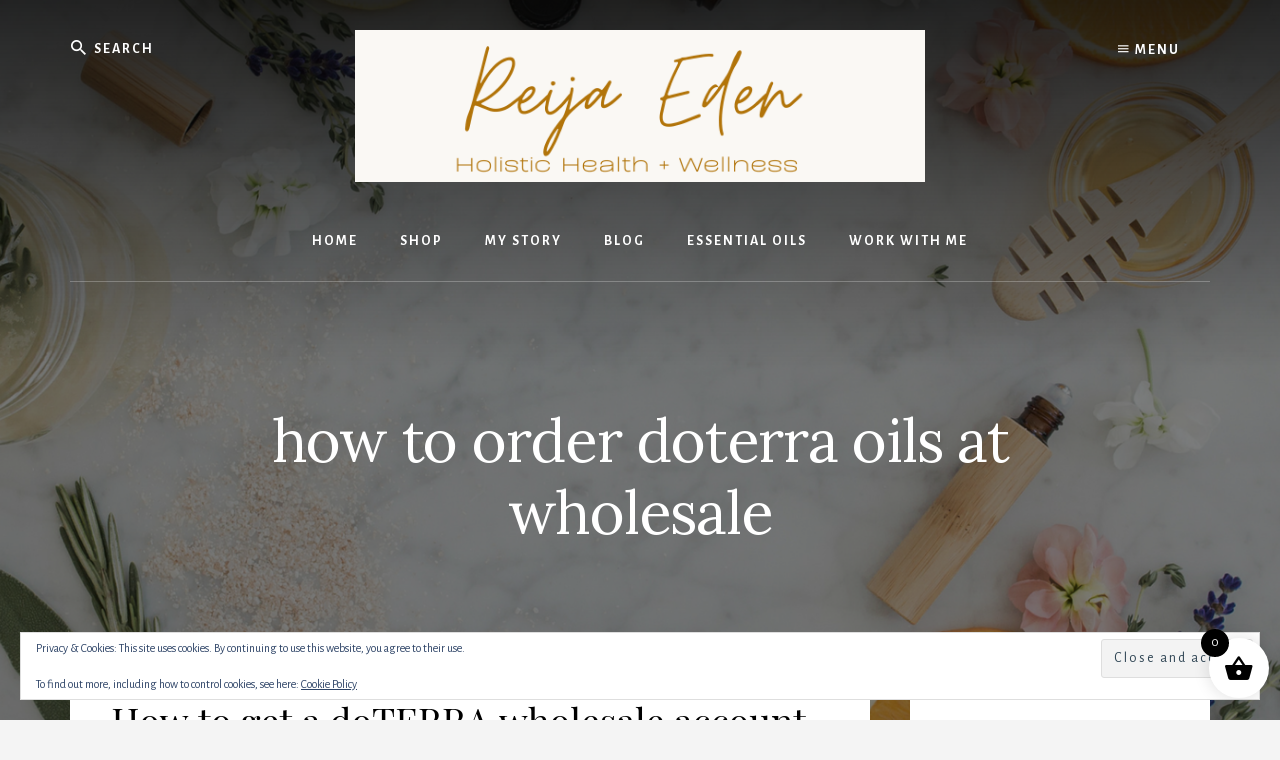

--- FILE ---
content_type: text/html; charset=UTF-8
request_url: https://reijaeden.com/tag/how-to-order-doterra-oils-at-wholesale/
body_size: 128239
content:
<!DOCTYPE html>
<html dir="ltr" lang="en-US" prefix="og: https://ogp.me/ns#">
<head >
<meta charset="UTF-8" />
<meta name="viewport" content="width=device-width, initial-scale=1" />
<title>how to order doterra oils at wholesale | Women’s Mindset &amp; Wellness Coaching with doTERRA Oils | Reija Eden</title>

		<!-- All in One SEO 4.9.3 - aioseo.com -->
	<meta name="robots" content="max-image-preview:large" />
	<meta name="google-site-verification" content="p75kyYAjPrr5BCaurfS1CJG9KvGI3Mrd3EgTNP_VOWs" />
	<meta name="p:domain_verify" content="4dc0e1aac66e41a29107d8353a240c58" />
	<link rel="canonical" href="https://reijaeden.com/tag/how-to-order-doterra-oils-at-wholesale/" />
	<meta name="generator" content="All in One SEO (AIOSEO) 4.9.3" />
		<script type="application/ld+json" class="aioseo-schema">
			{"@context":"https:\/\/schema.org","@graph":[{"@type":"BreadcrumbList","@id":"https:\/\/reijaeden.com\/tag\/how-to-order-doterra-oils-at-wholesale\/#breadcrumblist","itemListElement":[{"@type":"ListItem","@id":"https:\/\/reijaeden.com#listItem","position":1,"name":"Home","item":"https:\/\/reijaeden.com","nextItem":{"@type":"ListItem","@id":"https:\/\/reijaeden.com\/tag\/how-to-order-doterra-oils-at-wholesale\/#listItem","name":"how to order doterra oils at wholesale"}},{"@type":"ListItem","@id":"https:\/\/reijaeden.com\/tag\/how-to-order-doterra-oils-at-wholesale\/#listItem","position":2,"name":"how to order doterra oils at wholesale","previousItem":{"@type":"ListItem","@id":"https:\/\/reijaeden.com#listItem","name":"Home"}}]},{"@type":"CollectionPage","@id":"https:\/\/reijaeden.com\/tag\/how-to-order-doterra-oils-at-wholesale\/#collectionpage","url":"https:\/\/reijaeden.com\/tag\/how-to-order-doterra-oils-at-wholesale\/","name":"how to order doterra oils at wholesale | Women\u2019s Mindset & Wellness Coaching with doTERRA Oils | Reija Eden","inLanguage":"en-US","isPartOf":{"@id":"https:\/\/reijaeden.com\/#website"},"breadcrumb":{"@id":"https:\/\/reijaeden.com\/tag\/how-to-order-doterra-oils-at-wholesale\/#breadcrumblist"}},{"@type":"Organization","@id":"https:\/\/reijaeden.com\/#organization","name":"Women\u2019s Mindset & Wellness Coaching with doTERRA Oils | Reija Eden","description":"live your best life","url":"https:\/\/reijaeden.com\/","logo":{"@type":"ImageObject","url":"https:\/\/i0.wp.com\/reijaeden.com\/wp-content\/uploads\/2024\/02\/cropped-cropped-Holistic-Health-and-Wellness.png?fit=600%2C160&ssl=1","@id":"https:\/\/reijaeden.com\/tag\/how-to-order-doterra-oils-at-wholesale\/#organizationLogo","width":600,"height":160,"caption":"Holistic Health and Wellness Coaching"},"image":{"@id":"https:\/\/reijaeden.com\/tag\/how-to-order-doterra-oils-at-wholesale\/#organizationLogo"},"sameAs":["https:\/\/www.instagram.com\/naturallivingobsessed\/","http:\/\/www.pinterest.com\/reijaeden"]},{"@type":"WebSite","@id":"https:\/\/reijaeden.com\/#website","url":"https:\/\/reijaeden.com\/","name":"Women\u2019s Mindset & Wellness Coaching with doTERRA Oils | Reija Eden","description":"live your best life","inLanguage":"en-US","publisher":{"@id":"https:\/\/reijaeden.com\/#organization"}}]}
		</script>
		<!-- All in One SEO -->

<link rel='dns-prefetch' href='//secure.gravatar.com' />
<link rel='dns-prefetch' href='//stats.wp.com' />
<link rel='dns-prefetch' href='//fonts.googleapis.com' />
<link rel='dns-prefetch' href='//unpkg.com' />
<link rel='dns-prefetch' href='//v0.wordpress.com' />
<link rel='preconnect' href='//i0.wp.com' />
<link rel="alternate" type="application/rss+xml" title="Women’s Mindset &amp; Wellness Coaching with doTERRA Oils | Reija Eden &raquo; Feed" href="https://reijaeden.com/feed/" />
<link rel="alternate" type="application/rss+xml" title="Women’s Mindset &amp; Wellness Coaching with doTERRA Oils | Reija Eden &raquo; Comments Feed" href="https://reijaeden.com/comments/feed/" />
<link rel="alternate" type="application/rss+xml" title="Women’s Mindset &amp; Wellness Coaching with doTERRA Oils | Reija Eden &raquo; how to order doterra oils at wholesale Tag Feed" href="https://reijaeden.com/tag/how-to-order-doterra-oils-at-wholesale/feed/" />
		<!-- This site uses the Google Analytics by MonsterInsights plugin v9.11.1 - Using Analytics tracking - https://www.monsterinsights.com/ -->
							<script src="//www.googletagmanager.com/gtag/js?id=G-H3KDDHQYKF"  data-cfasync="false" data-wpfc-render="false" type="text/javascript" async></script>
			<script data-cfasync="false" data-wpfc-render="false" type="text/javascript">
				var mi_version = '9.11.1';
				var mi_track_user = true;
				var mi_no_track_reason = '';
								var MonsterInsightsDefaultLocations = {"page_location":"https:\/\/reijaeden.com\/tag\/how-to-order-doterra-oils-at-wholesale\/"};
								if ( typeof MonsterInsightsPrivacyGuardFilter === 'function' ) {
					var MonsterInsightsLocations = (typeof MonsterInsightsExcludeQuery === 'object') ? MonsterInsightsPrivacyGuardFilter( MonsterInsightsExcludeQuery ) : MonsterInsightsPrivacyGuardFilter( MonsterInsightsDefaultLocations );
				} else {
					var MonsterInsightsLocations = (typeof MonsterInsightsExcludeQuery === 'object') ? MonsterInsightsExcludeQuery : MonsterInsightsDefaultLocations;
				}

								var disableStrs = [
										'ga-disable-G-H3KDDHQYKF',
									];

				/* Function to detect opted out users */
				function __gtagTrackerIsOptedOut() {
					for (var index = 0; index < disableStrs.length; index++) {
						if (document.cookie.indexOf(disableStrs[index] + '=true') > -1) {
							return true;
						}
					}

					return false;
				}

				/* Disable tracking if the opt-out cookie exists. */
				if (__gtagTrackerIsOptedOut()) {
					for (var index = 0; index < disableStrs.length; index++) {
						window[disableStrs[index]] = true;
					}
				}

				/* Opt-out function */
				function __gtagTrackerOptout() {
					for (var index = 0; index < disableStrs.length; index++) {
						document.cookie = disableStrs[index] + '=true; expires=Thu, 31 Dec 2099 23:59:59 UTC; path=/';
						window[disableStrs[index]] = true;
					}
				}

				if ('undefined' === typeof gaOptout) {
					function gaOptout() {
						__gtagTrackerOptout();
					}
				}
								window.dataLayer = window.dataLayer || [];

				window.MonsterInsightsDualTracker = {
					helpers: {},
					trackers: {},
				};
				if (mi_track_user) {
					function __gtagDataLayer() {
						dataLayer.push(arguments);
					}

					function __gtagTracker(type, name, parameters) {
						if (!parameters) {
							parameters = {};
						}

						if (parameters.send_to) {
							__gtagDataLayer.apply(null, arguments);
							return;
						}

						if (type === 'event') {
														parameters.send_to = monsterinsights_frontend.v4_id;
							var hookName = name;
							if (typeof parameters['event_category'] !== 'undefined') {
								hookName = parameters['event_category'] + ':' + name;
							}

							if (typeof MonsterInsightsDualTracker.trackers[hookName] !== 'undefined') {
								MonsterInsightsDualTracker.trackers[hookName](parameters);
							} else {
								__gtagDataLayer('event', name, parameters);
							}
							
						} else {
							__gtagDataLayer.apply(null, arguments);
						}
					}

					__gtagTracker('js', new Date());
					__gtagTracker('set', {
						'developer_id.dZGIzZG': true,
											});
					if ( MonsterInsightsLocations.page_location ) {
						__gtagTracker('set', MonsterInsightsLocations);
					}
										__gtagTracker('config', 'G-H3KDDHQYKF', {"forceSSL":"true","link_attribution":"true"} );
										window.gtag = __gtagTracker;										(function () {
						/* https://developers.google.com/analytics/devguides/collection/analyticsjs/ */
						/* ga and __gaTracker compatibility shim. */
						var noopfn = function () {
							return null;
						};
						var newtracker = function () {
							return new Tracker();
						};
						var Tracker = function () {
							return null;
						};
						var p = Tracker.prototype;
						p.get = noopfn;
						p.set = noopfn;
						p.send = function () {
							var args = Array.prototype.slice.call(arguments);
							args.unshift('send');
							__gaTracker.apply(null, args);
						};
						var __gaTracker = function () {
							var len = arguments.length;
							if (len === 0) {
								return;
							}
							var f = arguments[len - 1];
							if (typeof f !== 'object' || f === null || typeof f.hitCallback !== 'function') {
								if ('send' === arguments[0]) {
									var hitConverted, hitObject = false, action;
									if ('event' === arguments[1]) {
										if ('undefined' !== typeof arguments[3]) {
											hitObject = {
												'eventAction': arguments[3],
												'eventCategory': arguments[2],
												'eventLabel': arguments[4],
												'value': arguments[5] ? arguments[5] : 1,
											}
										}
									}
									if ('pageview' === arguments[1]) {
										if ('undefined' !== typeof arguments[2]) {
											hitObject = {
												'eventAction': 'page_view',
												'page_path': arguments[2],
											}
										}
									}
									if (typeof arguments[2] === 'object') {
										hitObject = arguments[2];
									}
									if (typeof arguments[5] === 'object') {
										Object.assign(hitObject, arguments[5]);
									}
									if ('undefined' !== typeof arguments[1].hitType) {
										hitObject = arguments[1];
										if ('pageview' === hitObject.hitType) {
											hitObject.eventAction = 'page_view';
										}
									}
									if (hitObject) {
										action = 'timing' === arguments[1].hitType ? 'timing_complete' : hitObject.eventAction;
										hitConverted = mapArgs(hitObject);
										__gtagTracker('event', action, hitConverted);
									}
								}
								return;
							}

							function mapArgs(args) {
								var arg, hit = {};
								var gaMap = {
									'eventCategory': 'event_category',
									'eventAction': 'event_action',
									'eventLabel': 'event_label',
									'eventValue': 'event_value',
									'nonInteraction': 'non_interaction',
									'timingCategory': 'event_category',
									'timingVar': 'name',
									'timingValue': 'value',
									'timingLabel': 'event_label',
									'page': 'page_path',
									'location': 'page_location',
									'title': 'page_title',
									'referrer' : 'page_referrer',
								};
								for (arg in args) {
																		if (!(!args.hasOwnProperty(arg) || !gaMap.hasOwnProperty(arg))) {
										hit[gaMap[arg]] = args[arg];
									} else {
										hit[arg] = args[arg];
									}
								}
								return hit;
							}

							try {
								f.hitCallback();
							} catch (ex) {
							}
						};
						__gaTracker.create = newtracker;
						__gaTracker.getByName = newtracker;
						__gaTracker.getAll = function () {
							return [];
						};
						__gaTracker.remove = noopfn;
						__gaTracker.loaded = true;
						window['__gaTracker'] = __gaTracker;
					})();
									} else {
										console.log("");
					(function () {
						function __gtagTracker() {
							return null;
						}

						window['__gtagTracker'] = __gtagTracker;
						window['gtag'] = __gtagTracker;
					})();
									}
			</script>
							<!-- / Google Analytics by MonsterInsights -->
		<style id='wp-img-auto-sizes-contain-inline-css' type='text/css'>
img:is([sizes=auto i],[sizes^="auto," i]){contain-intrinsic-size:3000px 1500px}
/*# sourceURL=wp-img-auto-sizes-contain-inline-css */
</style>
<link rel='stylesheet' id='essence-pro-css' href='https://reijaeden.com/wp-content/themes/essence-pro/style.css?ver=1.0.2' type='text/css' media='all' />
<style id='essence-pro-inline-css' type='text/css'>


		.single .content .entry-content > p:first-of-type {
			font-size: 26px;
			font-size: 2.6rem;
			letter-spacing: -0.7px;
		}

		
/*# sourceURL=essence-pro-inline-css */
</style>
<style id='wp-emoji-styles-inline-css' type='text/css'>

	img.wp-smiley, img.emoji {
		display: inline !important;
		border: none !important;
		box-shadow: none !important;
		height: 1em !important;
		width: 1em !important;
		margin: 0 0.07em !important;
		vertical-align: -0.1em !important;
		background: none !important;
		padding: 0 !important;
	}
/*# sourceURL=wp-emoji-styles-inline-css */
</style>
<style id='wp-block-library-inline-css' type='text/css'>
:root{--wp-block-synced-color:#7a00df;--wp-block-synced-color--rgb:122,0,223;--wp-bound-block-color:var(--wp-block-synced-color);--wp-editor-canvas-background:#ddd;--wp-admin-theme-color:#007cba;--wp-admin-theme-color--rgb:0,124,186;--wp-admin-theme-color-darker-10:#006ba1;--wp-admin-theme-color-darker-10--rgb:0,107,160.5;--wp-admin-theme-color-darker-20:#005a87;--wp-admin-theme-color-darker-20--rgb:0,90,135;--wp-admin-border-width-focus:2px}@media (min-resolution:192dpi){:root{--wp-admin-border-width-focus:1.5px}}.wp-element-button{cursor:pointer}:root .has-very-light-gray-background-color{background-color:#eee}:root .has-very-dark-gray-background-color{background-color:#313131}:root .has-very-light-gray-color{color:#eee}:root .has-very-dark-gray-color{color:#313131}:root .has-vivid-green-cyan-to-vivid-cyan-blue-gradient-background{background:linear-gradient(135deg,#00d084,#0693e3)}:root .has-purple-crush-gradient-background{background:linear-gradient(135deg,#34e2e4,#4721fb 50%,#ab1dfe)}:root .has-hazy-dawn-gradient-background{background:linear-gradient(135deg,#faaca8,#dad0ec)}:root .has-subdued-olive-gradient-background{background:linear-gradient(135deg,#fafae1,#67a671)}:root .has-atomic-cream-gradient-background{background:linear-gradient(135deg,#fdd79a,#004a59)}:root .has-nightshade-gradient-background{background:linear-gradient(135deg,#330968,#31cdcf)}:root .has-midnight-gradient-background{background:linear-gradient(135deg,#020381,#2874fc)}:root{--wp--preset--font-size--normal:16px;--wp--preset--font-size--huge:42px}.has-regular-font-size{font-size:1em}.has-larger-font-size{font-size:2.625em}.has-normal-font-size{font-size:var(--wp--preset--font-size--normal)}.has-huge-font-size{font-size:var(--wp--preset--font-size--huge)}.has-text-align-center{text-align:center}.has-text-align-left{text-align:left}.has-text-align-right{text-align:right}.has-fit-text{white-space:nowrap!important}#end-resizable-editor-section{display:none}.aligncenter{clear:both}.items-justified-left{justify-content:flex-start}.items-justified-center{justify-content:center}.items-justified-right{justify-content:flex-end}.items-justified-space-between{justify-content:space-between}.screen-reader-text{border:0;clip-path:inset(50%);height:1px;margin:-1px;overflow:hidden;padding:0;position:absolute;width:1px;word-wrap:normal!important}.screen-reader-text:focus{background-color:#ddd;clip-path:none;color:#444;display:block;font-size:1em;height:auto;left:5px;line-height:normal;padding:15px 23px 14px;text-decoration:none;top:5px;width:auto;z-index:100000}html :where(.has-border-color){border-style:solid}html :where([style*=border-top-color]){border-top-style:solid}html :where([style*=border-right-color]){border-right-style:solid}html :where([style*=border-bottom-color]){border-bottom-style:solid}html :where([style*=border-left-color]){border-left-style:solid}html :where([style*=border-width]){border-style:solid}html :where([style*=border-top-width]){border-top-style:solid}html :where([style*=border-right-width]){border-right-style:solid}html :where([style*=border-bottom-width]){border-bottom-style:solid}html :where([style*=border-left-width]){border-left-style:solid}html :where(img[class*=wp-image-]){height:auto;max-width:100%}:where(figure){margin:0 0 1em}html :where(.is-position-sticky){--wp-admin--admin-bar--position-offset:var(--wp-admin--admin-bar--height,0px)}@media screen and (max-width:600px){html :where(.is-position-sticky){--wp-admin--admin-bar--position-offset:0px}}

/*# sourceURL=wp-block-library-inline-css */
</style><style id='wp-block-heading-inline-css' type='text/css'>
h1:where(.wp-block-heading).has-background,h2:where(.wp-block-heading).has-background,h3:where(.wp-block-heading).has-background,h4:where(.wp-block-heading).has-background,h5:where(.wp-block-heading).has-background,h6:where(.wp-block-heading).has-background{padding:1.25em 2.375em}h1.has-text-align-left[style*=writing-mode]:where([style*=vertical-lr]),h1.has-text-align-right[style*=writing-mode]:where([style*=vertical-rl]),h2.has-text-align-left[style*=writing-mode]:where([style*=vertical-lr]),h2.has-text-align-right[style*=writing-mode]:where([style*=vertical-rl]),h3.has-text-align-left[style*=writing-mode]:where([style*=vertical-lr]),h3.has-text-align-right[style*=writing-mode]:where([style*=vertical-rl]),h4.has-text-align-left[style*=writing-mode]:where([style*=vertical-lr]),h4.has-text-align-right[style*=writing-mode]:where([style*=vertical-rl]),h5.has-text-align-left[style*=writing-mode]:where([style*=vertical-lr]),h5.has-text-align-right[style*=writing-mode]:where([style*=vertical-rl]),h6.has-text-align-left[style*=writing-mode]:where([style*=vertical-lr]),h6.has-text-align-right[style*=writing-mode]:where([style*=vertical-rl]){rotate:180deg}
/*# sourceURL=https://reijaeden.com/wp-includes/blocks/heading/style.min.css */
</style>
<style id='wp-block-list-inline-css' type='text/css'>
ol,ul{box-sizing:border-box}:root :where(.wp-block-list.has-background){padding:1.25em 2.375em}
/*# sourceURL=https://reijaeden.com/wp-includes/blocks/list/style.min.css */
</style>
<style id='wp-block-paragraph-inline-css' type='text/css'>
.is-small-text{font-size:.875em}.is-regular-text{font-size:1em}.is-large-text{font-size:2.25em}.is-larger-text{font-size:3em}.has-drop-cap:not(:focus):first-letter{float:left;font-size:8.4em;font-style:normal;font-weight:100;line-height:.68;margin:.05em .1em 0 0;text-transform:uppercase}body.rtl .has-drop-cap:not(:focus):first-letter{float:none;margin-left:.1em}p.has-drop-cap.has-background{overflow:hidden}:root :where(p.has-background){padding:1.25em 2.375em}:where(p.has-text-color:not(.has-link-color)) a{color:inherit}p.has-text-align-left[style*="writing-mode:vertical-lr"],p.has-text-align-right[style*="writing-mode:vertical-rl"]{rotate:180deg}
/*# sourceURL=https://reijaeden.com/wp-includes/blocks/paragraph/style.min.css */
</style>
<style id='global-styles-inline-css' type='text/css'>
:root{--wp--preset--aspect-ratio--square: 1;--wp--preset--aspect-ratio--4-3: 4/3;--wp--preset--aspect-ratio--3-4: 3/4;--wp--preset--aspect-ratio--3-2: 3/2;--wp--preset--aspect-ratio--2-3: 2/3;--wp--preset--aspect-ratio--16-9: 16/9;--wp--preset--aspect-ratio--9-16: 9/16;--wp--preset--color--black: #000000;--wp--preset--color--cyan-bluish-gray: #abb8c3;--wp--preset--color--white: #ffffff;--wp--preset--color--pale-pink: #f78da7;--wp--preset--color--vivid-red: #cf2e2e;--wp--preset--color--luminous-vivid-orange: #ff6900;--wp--preset--color--luminous-vivid-amber: #fcb900;--wp--preset--color--light-green-cyan: #7bdcb5;--wp--preset--color--vivid-green-cyan: #00d084;--wp--preset--color--pale-cyan-blue: #8ed1fc;--wp--preset--color--vivid-cyan-blue: #0693e3;--wp--preset--color--vivid-purple: #9b51e0;--wp--preset--gradient--vivid-cyan-blue-to-vivid-purple: linear-gradient(135deg,rgb(6,147,227) 0%,rgb(155,81,224) 100%);--wp--preset--gradient--light-green-cyan-to-vivid-green-cyan: linear-gradient(135deg,rgb(122,220,180) 0%,rgb(0,208,130) 100%);--wp--preset--gradient--luminous-vivid-amber-to-luminous-vivid-orange: linear-gradient(135deg,rgb(252,185,0) 0%,rgb(255,105,0) 100%);--wp--preset--gradient--luminous-vivid-orange-to-vivid-red: linear-gradient(135deg,rgb(255,105,0) 0%,rgb(207,46,46) 100%);--wp--preset--gradient--very-light-gray-to-cyan-bluish-gray: linear-gradient(135deg,rgb(238,238,238) 0%,rgb(169,184,195) 100%);--wp--preset--gradient--cool-to-warm-spectrum: linear-gradient(135deg,rgb(74,234,220) 0%,rgb(151,120,209) 20%,rgb(207,42,186) 40%,rgb(238,44,130) 60%,rgb(251,105,98) 80%,rgb(254,248,76) 100%);--wp--preset--gradient--blush-light-purple: linear-gradient(135deg,rgb(255,206,236) 0%,rgb(152,150,240) 100%);--wp--preset--gradient--blush-bordeaux: linear-gradient(135deg,rgb(254,205,165) 0%,rgb(254,45,45) 50%,rgb(107,0,62) 100%);--wp--preset--gradient--luminous-dusk: linear-gradient(135deg,rgb(255,203,112) 0%,rgb(199,81,192) 50%,rgb(65,88,208) 100%);--wp--preset--gradient--pale-ocean: linear-gradient(135deg,rgb(255,245,203) 0%,rgb(182,227,212) 50%,rgb(51,167,181) 100%);--wp--preset--gradient--electric-grass: linear-gradient(135deg,rgb(202,248,128) 0%,rgb(113,206,126) 100%);--wp--preset--gradient--midnight: linear-gradient(135deg,rgb(2,3,129) 0%,rgb(40,116,252) 100%);--wp--preset--font-size--small: 13px;--wp--preset--font-size--medium: 20px;--wp--preset--font-size--large: 36px;--wp--preset--font-size--x-large: 42px;--wp--preset--spacing--20: 0.44rem;--wp--preset--spacing--30: 0.67rem;--wp--preset--spacing--40: 1rem;--wp--preset--spacing--50: 1.5rem;--wp--preset--spacing--60: 2.25rem;--wp--preset--spacing--70: 3.38rem;--wp--preset--spacing--80: 5.06rem;--wp--preset--shadow--natural: 6px 6px 9px rgba(0, 0, 0, 0.2);--wp--preset--shadow--deep: 12px 12px 50px rgba(0, 0, 0, 0.4);--wp--preset--shadow--sharp: 6px 6px 0px rgba(0, 0, 0, 0.2);--wp--preset--shadow--outlined: 6px 6px 0px -3px rgb(255, 255, 255), 6px 6px rgb(0, 0, 0);--wp--preset--shadow--crisp: 6px 6px 0px rgb(0, 0, 0);}:where(.is-layout-flex){gap: 0.5em;}:where(.is-layout-grid){gap: 0.5em;}body .is-layout-flex{display: flex;}.is-layout-flex{flex-wrap: wrap;align-items: center;}.is-layout-flex > :is(*, div){margin: 0;}body .is-layout-grid{display: grid;}.is-layout-grid > :is(*, div){margin: 0;}:where(.wp-block-columns.is-layout-flex){gap: 2em;}:where(.wp-block-columns.is-layout-grid){gap: 2em;}:where(.wp-block-post-template.is-layout-flex){gap: 1.25em;}:where(.wp-block-post-template.is-layout-grid){gap: 1.25em;}.has-black-color{color: var(--wp--preset--color--black) !important;}.has-cyan-bluish-gray-color{color: var(--wp--preset--color--cyan-bluish-gray) !important;}.has-white-color{color: var(--wp--preset--color--white) !important;}.has-pale-pink-color{color: var(--wp--preset--color--pale-pink) !important;}.has-vivid-red-color{color: var(--wp--preset--color--vivid-red) !important;}.has-luminous-vivid-orange-color{color: var(--wp--preset--color--luminous-vivid-orange) !important;}.has-luminous-vivid-amber-color{color: var(--wp--preset--color--luminous-vivid-amber) !important;}.has-light-green-cyan-color{color: var(--wp--preset--color--light-green-cyan) !important;}.has-vivid-green-cyan-color{color: var(--wp--preset--color--vivid-green-cyan) !important;}.has-pale-cyan-blue-color{color: var(--wp--preset--color--pale-cyan-blue) !important;}.has-vivid-cyan-blue-color{color: var(--wp--preset--color--vivid-cyan-blue) !important;}.has-vivid-purple-color{color: var(--wp--preset--color--vivid-purple) !important;}.has-black-background-color{background-color: var(--wp--preset--color--black) !important;}.has-cyan-bluish-gray-background-color{background-color: var(--wp--preset--color--cyan-bluish-gray) !important;}.has-white-background-color{background-color: var(--wp--preset--color--white) !important;}.has-pale-pink-background-color{background-color: var(--wp--preset--color--pale-pink) !important;}.has-vivid-red-background-color{background-color: var(--wp--preset--color--vivid-red) !important;}.has-luminous-vivid-orange-background-color{background-color: var(--wp--preset--color--luminous-vivid-orange) !important;}.has-luminous-vivid-amber-background-color{background-color: var(--wp--preset--color--luminous-vivid-amber) !important;}.has-light-green-cyan-background-color{background-color: var(--wp--preset--color--light-green-cyan) !important;}.has-vivid-green-cyan-background-color{background-color: var(--wp--preset--color--vivid-green-cyan) !important;}.has-pale-cyan-blue-background-color{background-color: var(--wp--preset--color--pale-cyan-blue) !important;}.has-vivid-cyan-blue-background-color{background-color: var(--wp--preset--color--vivid-cyan-blue) !important;}.has-vivid-purple-background-color{background-color: var(--wp--preset--color--vivid-purple) !important;}.has-black-border-color{border-color: var(--wp--preset--color--black) !important;}.has-cyan-bluish-gray-border-color{border-color: var(--wp--preset--color--cyan-bluish-gray) !important;}.has-white-border-color{border-color: var(--wp--preset--color--white) !important;}.has-pale-pink-border-color{border-color: var(--wp--preset--color--pale-pink) !important;}.has-vivid-red-border-color{border-color: var(--wp--preset--color--vivid-red) !important;}.has-luminous-vivid-orange-border-color{border-color: var(--wp--preset--color--luminous-vivid-orange) !important;}.has-luminous-vivid-amber-border-color{border-color: var(--wp--preset--color--luminous-vivid-amber) !important;}.has-light-green-cyan-border-color{border-color: var(--wp--preset--color--light-green-cyan) !important;}.has-vivid-green-cyan-border-color{border-color: var(--wp--preset--color--vivid-green-cyan) !important;}.has-pale-cyan-blue-border-color{border-color: var(--wp--preset--color--pale-cyan-blue) !important;}.has-vivid-cyan-blue-border-color{border-color: var(--wp--preset--color--vivid-cyan-blue) !important;}.has-vivid-purple-border-color{border-color: var(--wp--preset--color--vivid-purple) !important;}.has-vivid-cyan-blue-to-vivid-purple-gradient-background{background: var(--wp--preset--gradient--vivid-cyan-blue-to-vivid-purple) !important;}.has-light-green-cyan-to-vivid-green-cyan-gradient-background{background: var(--wp--preset--gradient--light-green-cyan-to-vivid-green-cyan) !important;}.has-luminous-vivid-amber-to-luminous-vivid-orange-gradient-background{background: var(--wp--preset--gradient--luminous-vivid-amber-to-luminous-vivid-orange) !important;}.has-luminous-vivid-orange-to-vivid-red-gradient-background{background: var(--wp--preset--gradient--luminous-vivid-orange-to-vivid-red) !important;}.has-very-light-gray-to-cyan-bluish-gray-gradient-background{background: var(--wp--preset--gradient--very-light-gray-to-cyan-bluish-gray) !important;}.has-cool-to-warm-spectrum-gradient-background{background: var(--wp--preset--gradient--cool-to-warm-spectrum) !important;}.has-blush-light-purple-gradient-background{background: var(--wp--preset--gradient--blush-light-purple) !important;}.has-blush-bordeaux-gradient-background{background: var(--wp--preset--gradient--blush-bordeaux) !important;}.has-luminous-dusk-gradient-background{background: var(--wp--preset--gradient--luminous-dusk) !important;}.has-pale-ocean-gradient-background{background: var(--wp--preset--gradient--pale-ocean) !important;}.has-electric-grass-gradient-background{background: var(--wp--preset--gradient--electric-grass) !important;}.has-midnight-gradient-background{background: var(--wp--preset--gradient--midnight) !important;}.has-small-font-size{font-size: var(--wp--preset--font-size--small) !important;}.has-medium-font-size{font-size: var(--wp--preset--font-size--medium) !important;}.has-large-font-size{font-size: var(--wp--preset--font-size--large) !important;}.has-x-large-font-size{font-size: var(--wp--preset--font-size--x-large) !important;}
/*# sourceURL=global-styles-inline-css */
</style>

<style id='classic-theme-styles-inline-css' type='text/css'>
/*! This file is auto-generated */
.wp-block-button__link{color:#fff;background-color:#32373c;border-radius:9999px;box-shadow:none;text-decoration:none;padding:calc(.667em + 2px) calc(1.333em + 2px);font-size:1.125em}.wp-block-file__button{background:#32373c;color:#fff;text-decoration:none}
/*# sourceURL=/wp-includes/css/classic-themes.min.css */
</style>
<link rel='stylesheet' id='contact-form-7-css' href='https://reijaeden.com/wp-content/plugins/contact-form-7/includes/css/styles.css?ver=6.1.4' type='text/css' media='all' />
<link rel='stylesheet' id='woocommerce-layout-css' href='https://reijaeden.com/wp-content/plugins/woocommerce/assets/css/woocommerce-layout.css?ver=10.4.3' type='text/css' media='all' />
<style id='woocommerce-layout-inline-css' type='text/css'>

	.infinite-scroll .woocommerce-pagination {
		display: none;
	}
/*# sourceURL=woocommerce-layout-inline-css */
</style>
<link rel='stylesheet' id='woocommerce-smallscreen-css' href='https://reijaeden.com/wp-content/plugins/woocommerce/assets/css/woocommerce-smallscreen.css?ver=10.4.3' type='text/css' media='only screen and (max-width: 1400px)' />
<link rel='stylesheet' id='woocommerce-general-css' href='https://reijaeden.com/wp-content/plugins/woocommerce/assets/css/woocommerce.css?ver=10.4.3' type='text/css' media='all' />
<link rel='stylesheet' id='essence-woocommerce-styles-css' href='https://reijaeden.com/wp-content/themes/essence-pro/lib/woocommerce/essence-woocommerce.css?ver=1.0.2' type='text/css' media='screen' />
<style id='woocommerce-inline-inline-css' type='text/css'>
.woocommerce form .form-row .required { visibility: visible; }
/*# sourceURL=woocommerce-inline-inline-css */
</style>
<link rel='stylesheet' id='xoo-wsc-fonts-css' href='https://reijaeden.com/wp-content/plugins/side-cart-woocommerce/assets/css/xoo-wsc-fonts.css?ver=2.7.2' type='text/css' media='all' />
<link rel='stylesheet' id='xoo-wsc-style-css' href='https://reijaeden.com/wp-content/plugins/side-cart-woocommerce/assets/css/xoo-wsc-style.css?ver=2.7.2' type='text/css' media='all' />
<style id='xoo-wsc-style-inline-css' type='text/css'>




.xoo-wsc-ft-buttons-cont a.xoo-wsc-ft-btn, .xoo-wsc-container .xoo-wsc-btn {
	background-color: #000000;
	color: #ffffff;
	border: 2px solid #ffffff;
	padding: 10px 20px;
}

.xoo-wsc-ft-buttons-cont a.xoo-wsc-ft-btn:hover, .xoo-wsc-container .xoo-wsc-btn:hover {
	background-color: #ffffff;
	color: #000000;
	border: 2px solid #000000;
}

 

.xoo-wsc-footer{
	background-color: #ffffff;
	color: #000000;
	padding: 10px 20px;
	box-shadow: 0 -1px 10px #0000001a;
}

.xoo-wsc-footer, .xoo-wsc-footer a, .xoo-wsc-footer .amount{
	font-size: 18px;
}

.xoo-wsc-btn .amount{
	color: #ffffff}

.xoo-wsc-btn:hover .amount{
	color: #000000;
}

.xoo-wsc-ft-buttons-cont{
	grid-template-columns: auto;
}

.xoo-wsc-basket{
	bottom: 12px;
	right: 1px;
	background-color: #ffffff;
	color: #000000;
	box-shadow: 0px 0px 15px 2px #0000001a;
	border-radius: 50%;
	display: flex;
	width: 60px;
	height: 60px;
}


.xoo-wsc-bki{
	font-size: 30px}

.xoo-wsc-items-count{
	top: -9px;
	left: -8px;
}

.xoo-wsc-items-count, .xoo-wsch-items-count{
	background-color: #000000;
	color: #ffffff;
}

.xoo-wsc-container, .xoo-wsc-slider{
	max-width: 365px;
	right: -365px;
	top: 0;bottom: 0;
	bottom: 0;
	font-family: }


.xoo-wsc-cart-active .xoo-wsc-container, .xoo-wsc-slider-active .xoo-wsc-slider{
	right: 0;
}


.xoo-wsc-cart-active .xoo-wsc-basket{
	right: 365px;
}

.xoo-wsc-slider{
	right: -365px;
}

span.xoo-wsch-close {
    font-size: 16px;
}

	.xoo-wsch-top{
		justify-content: center;
	}
	span.xoo-wsch-close {
	    right: 10px;
	}

.xoo-wsch-text{
	font-size: 20px;
}

.xoo-wsc-header{
	color: #000000;
	background-color: #ffffff;
	border-bottom: 2px solid #eee;
	padding: 15px 15px;
}


.xoo-wsc-body{
	background-color: #f8f9fa;
}

.xoo-wsc-products:not(.xoo-wsc-pattern-card), .xoo-wsc-products:not(.xoo-wsc-pattern-card) span.amount, .xoo-wsc-products:not(.xoo-wsc-pattern-card) a{
	font-size: 16px;
	color: #000000;
}

.xoo-wsc-products:not(.xoo-wsc-pattern-card) .xoo-wsc-product{
	padding: 10px 15px;
	margin: 10px 15px;
	border-radius: 5px;
	box-shadow: 0 2px 2px #00000005;
	background-color: #ffffff;
}

.xoo-wsc-sum-col{
	justify-content: center;
}


/** Shortcode **/
.xoo-wsc-sc-count{
	background-color: #000000;
	color: #ffffff;
}

.xoo-wsc-sc-bki{
	font-size: 28px;
	color: #000000;
}
.xoo-wsc-sc-cont{
	color: #000000;
}

.added_to_cart{
	display: none!important;
}

.xoo-wsc-product dl.variation {
	display: block;
}


.xoo-wsc-product-cont{
	padding: 10px 10px;
}

.xoo-wsc-products:not(.xoo-wsc-pattern-card) .xoo-wsc-img-col{
	width: 28%;
}

.xoo-wsc-pattern-card .xoo-wsc-img-col img{
	max-width: 100%;
	height: auto;
}

.xoo-wsc-products:not(.xoo-wsc-pattern-card) .xoo-wsc-sum-col{
	width: 72%;
}

.xoo-wsc-pattern-card .xoo-wsc-product-cont{
	width: 50% 
}

@media only screen and (max-width: 600px) {
	.xoo-wsc-pattern-card .xoo-wsc-product-cont  {
		width: 50%;
	}
}


.xoo-wsc-pattern-card .xoo-wsc-product{
	border: 0;
	box-shadow: 0px 10px 15px -12px #0000001a;
}


.xoo-wsc-sm-front{
	background-color: #eee;
}
.xoo-wsc-pattern-card, .xoo-wsc-sm-front{
	border-bottom-left-radius: 5px;
	border-bottom-right-radius: 5px;
}
.xoo-wsc-pattern-card, .xoo-wsc-img-col img, .xoo-wsc-img-col, .xoo-wsc-sm-back-cont{
	border-top-left-radius: 5px;
	border-top-right-radius: 5px;
}
.xoo-wsc-sm-back{
	background-color: #fff;
}
.xoo-wsc-pattern-card, .xoo-wsc-pattern-card a, .xoo-wsc-pattern-card .amount{
	font-size: 16px;
}

.xoo-wsc-sm-front, .xoo-wsc-sm-front a, .xoo-wsc-sm-front .amount{
	color: #000;
}

.xoo-wsc-sm-back, .xoo-wsc-sm-back a, .xoo-wsc-sm-back .amount{
	color: #000;
}


.magictime {
    animation-duration: 0.5s;
}



span.xoo-wsch-items-count{
	height: 20px;
	line-height: 20px;
	width: 20px;
}

span.xoo-wsch-icon{
	font-size: 30px
}

.xoo-wsc-smr-del{
	font-size: 16px
}
/*# sourceURL=xoo-wsc-style-inline-css */
</style>
<link rel='stylesheet' id='gsfw-stylesheet-css' href='https://reijaeden.com/wp-content/plugins/genesis-variable-footer-widgets/css/style.min.css?ver=1.2.1' type='text/css' media='all' />
<link rel='stylesheet' id='essence-fonts-css' href='//fonts.googleapis.com/css?family=Alegreya+Sans%3A400%2C400i%2C700%7CLora%3A400%2C700&#038;ver=1.0.2' type='text/css' media='all' />
<link rel='stylesheet' id='ionicons-css' href='//unpkg.com/ionicons@4.1.2/dist/css/ionicons.min.css?ver=1.0.2' type='text/css' media='all' />
<style id='jetpack_facebook_likebox-inline-css' type='text/css'>
.widget_facebook_likebox {
	overflow: hidden;
}

/*# sourceURL=https://reijaeden.com/wp-content/plugins/jetpack/modules/widgets/facebook-likebox/style.css */
</style>
<script type="text/javascript" src="https://reijaeden.com/wp-content/plugins/google-analytics-for-wordpress/assets/js/frontend-gtag.min.js?ver=9.11.1" id="monsterinsights-frontend-script-js" async="async" data-wp-strategy="async"></script>
<script data-cfasync="false" data-wpfc-render="false" type="text/javascript" id='monsterinsights-frontend-script-js-extra'>/* <![CDATA[ */
var monsterinsights_frontend = {"js_events_tracking":"true","download_extensions":"doc,pdf,ppt,zip,xls,docx,pptx,xlsx","inbound_paths":"[{\"path\":\"\\\/go\\\/\",\"label\":\"affiliate\"},{\"path\":\"\\\/recommend\\\/\",\"label\":\"affiliate\"}]","home_url":"https:\/\/reijaeden.com","hash_tracking":"false","v4_id":"G-H3KDDHQYKF"};/* ]]> */
</script>
<script type="text/javascript" src="https://reijaeden.com/wp-includes/js/jquery/jquery.min.js?ver=3.7.1" id="jquery-core-js"></script>
<script type="text/javascript" src="https://reijaeden.com/wp-includes/js/jquery/jquery-migrate.min.js?ver=3.4.1" id="jquery-migrate-js"></script>
<script type="text/javascript" src="https://reijaeden.com/wp-content/plugins/woocommerce/assets/js/jquery-blockui/jquery.blockUI.min.js?ver=2.7.0-wc.10.4.3" id="wc-jquery-blockui-js" defer="defer" data-wp-strategy="defer"></script>
<script type="text/javascript" id="wc-add-to-cart-js-extra">
/* <![CDATA[ */
var wc_add_to_cart_params = {"ajax_url":"/wp-admin/admin-ajax.php","wc_ajax_url":"/?wc-ajax=%%endpoint%%","i18n_view_cart":"View cart","cart_url":"https://reijaeden.com/woocommerce/cart/","is_cart":"","cart_redirect_after_add":"no"};
//# sourceURL=wc-add-to-cart-js-extra
/* ]]> */
</script>
<script type="text/javascript" src="https://reijaeden.com/wp-content/plugins/woocommerce/assets/js/frontend/add-to-cart.min.js?ver=10.4.3" id="wc-add-to-cart-js" defer="defer" data-wp-strategy="defer"></script>
<script type="text/javascript" src="https://reijaeden.com/wp-content/plugins/woocommerce/assets/js/js-cookie/js.cookie.min.js?ver=2.1.4-wc.10.4.3" id="wc-js-cookie-js" defer="defer" data-wp-strategy="defer"></script>
<script type="text/javascript" id="woocommerce-js-extra">
/* <![CDATA[ */
var woocommerce_params = {"ajax_url":"/wp-admin/admin-ajax.php","wc_ajax_url":"/?wc-ajax=%%endpoint%%","i18n_password_show":"Show password","i18n_password_hide":"Hide password"};
//# sourceURL=woocommerce-js-extra
/* ]]> */
</script>
<script type="text/javascript" src="https://reijaeden.com/wp-content/plugins/woocommerce/assets/js/frontend/woocommerce.min.js?ver=10.4.3" id="woocommerce-js" defer="defer" data-wp-strategy="defer"></script>
<script type="text/javascript" id="WCPAY_ASSETS-js-extra">
/* <![CDATA[ */
var wcpayAssets = {"url":"https://reijaeden.com/wp-content/plugins/woocommerce-payments/dist/"};
//# sourceURL=WCPAY_ASSETS-js-extra
/* ]]> */
</script>
<link rel="https://api.w.org/" href="https://reijaeden.com/wp-json/" /><link rel="alternate" title="JSON" type="application/json" href="https://reijaeden.com/wp-json/wp/v2/tags/535" /><link rel="EditURI" type="application/rsd+xml" title="RSD" href="https://reijaeden.com/xmlrpc.php?rsd" />
<script type="text/javascript">var ajaxurl = "https://reijaeden.com/wp-admin/admin-ajax.php";</script>    
    <script type="text/javascript">
        var ajaxurl = 'https://reijaeden.com/wp-admin/admin-ajax.php';
    </script>
	<style>img#wpstats{display:none}</style>
		<script id="mcjs">!function(c,h,i,m,p){m=c.createElement(h),p=c.getElementsByTagName(h)[0],m.async=1,m.src=i,p.parentNode.insertBefore(m,p)}(document,"script","https://chimpstatic.com/mcjs-connected/js/users/43ef2b204e91ce6fee16ba0b4/90b6efb19431f5063a5e0bb6c.js");</script>
<meta name="google-site-verification" content="reL8-UlO8Tld5NMIrom9t3Zk4m2nrTHAg1v7-r_XFPo" />

<!-- Global site tag (gtag.js) - Google Analytics -->
<script async src="https://www.googletagmanager.com/gtag/js?id=UA-112921347-1"></script>
<script>
  window.dataLayer = window.dataLayer || [];
  function gtag(){dataLayer.push(arguments);}
  gtag('js', new Date());

  gtag('config', 'UA-112921347-1');
</script>

<script id="mcjs">!function(c,h,i,m,p){m=c.createElement(h),p=c.getElementsByTagName(h)[0],m.async=1,m.src=i,p.parentNode.insertBefore(m,p)}(document,"script","https://chimpstatic.com/mcjs-connected/js/users/43ef2b204e91ce6fee16ba0b4/cc26b52b23aa089364c7bf2e5.js");</script>	<noscript><style>.woocommerce-product-gallery{ opacity: 1 !important; }</style></noscript>
	        <script>
        var gdpr_compliant_recaptcha_stamp = 'e371cec2a270699645d5815b2504467b2bfa3219de7894930d80cfea0d57f285';
        var gdpr_compliant_recaptcha_ip = '18.224.139.154';
        var gdpr_compliant_recaptcha_nonce = null;
        var gdpr_compliant_recaptcha = {
            stampLoaded : false,
            // Create an array to store override functions
            originalFetches : [],
            originalXhrOpens : [],
            originalXhrSends : [],
            originalFetch : window.fetch,
            abortController : new AbortController(),
            originalXhrOpen : XMLHttpRequest.prototype.open,
            originalXhrSend : XMLHttpRequest.prototype.send,

            // Function to check if a string is a valid JSON
            isValidJson : function( str ) {
                try {
                    JSON.parse( str );
                    return true;
                } catch ( error ) {
                    return false;
                }
            },

            // Function to handle fetch response
            handleFetchResponse: function (input, init) {
                // Store method and URL
                var method = (init && init.method) ? init.method.toUpperCase() : 'GET';
                var url = input;
                gdpr_compliant_recaptcha.originalFetches.forEach(overrideFunction => {
                            overrideFunction.apply(this, arguments);
                });
                // Bind the original fetch function to the window object
                var originalFetchBound = gdpr_compliant_recaptcha.originalFetch.bind(window);
                try{
                    // Call the original fetch method
                    //return gdpr_compliant_recaptcha.originalFetch.apply(this, arguments).then(function (response) {
                    return originalFetchBound(input, init).then(function (response) {
                        var clonedResponse = response.clone();
                        // Check for an error response
                        if (response.ok && method === 'POST') {
                            // Parse the response JSON
                            return response.text().then(function (responseData) {
                                var data = responseData;
                                if (gdpr_compliant_recaptcha.isValidJson(responseData)) {
                                    data = JSON.parse(responseData);
                                }
                                // Check if the gdpr_error_message parameter is present
                                if (data.data && data.data.gdpr_error_message) {
                                    gdpr_compliant_recaptcha.displayErrorMessage(data.data.gdpr_error_message);
                                    gdpr_compliant_recaptcha.abortController.abort();
                                    return Promise.reject(new Error('Request aborted'));
                                }
                                // Return the original response for non-error cases
                                return clonedResponse;
                            });
                        }
                        return clonedResponse;
                    });
                } catch (error) {
                    // Return a resolved promise in case of an error
                    return Promise.resolve();
                }
            },

            // Full implementation of SHA265 hashing algorithm.
            sha256 : function( ascii ) {
                function rightRotate( value, amount ) {
                    return ( value>>>amount ) | ( value<<(32 - amount ) );
                }

                var mathPow = Math.pow;
                var maxWord = mathPow( 2, 32 );
                var lengthProperty = 'length';

                // Used as a counter across the whole file
                var i, j;
                var result = '';

                var words = [];
                var asciiBitLength = ascii[ lengthProperty ] * 8;

                // Caching results is optional - remove/add slash from front of this line to toggle.
                // Initial hash value: first 32 bits of the fractional parts of the square roots of the first 8 primes
                // (we actually calculate the first 64, but extra values are just ignored).
                var hash = this.sha256.h = this.sha256.h || [];

                // Round constants: First 32 bits of the fractional parts of the cube roots of the first 64 primes.
                var k = this.sha256.k = this.sha256.k || [];
                var primeCounter = k[ lengthProperty ];

                var isComposite = {};
                for ( var candidate = 2; primeCounter < 64; candidate++ ) {
                    if ( ! isComposite[ candidate ] ) {
                        for ( i = 0; i < 313; i += candidate ) {
                            isComposite[ i ] = candidate;
                        }
                        hash[ primeCounter ] = ( mathPow( candidate, 0.5 ) * maxWord ) | 0;
                        k[ primeCounter++ ] = ( mathPow( candidate, 1 / 3 ) * maxWord ) | 0;
                    }
                }

                // Append Ƈ' bit (plus zero padding).
                ascii += '\x80';

                // More zero padding
                while ( ascii[ lengthProperty ] % 64 - 56 ){
                ascii += '\x00';
                }

                for ( i = 0, max = ascii[ lengthProperty ]; i < max; i++ ) {
                    j = ascii.charCodeAt( i );

                    // ASCII check: only accept characters in range 0-255
                    if ( j >> 8 ) {
                    return;
                    }
                    words[ i >> 2 ] |= j << ( ( 3 - i ) % 4 ) * 8;
                }
                words[ words[ lengthProperty ] ] = ( ( asciiBitLength / maxWord ) | 0 );
                words[ words[ lengthProperty ] ] = ( asciiBitLength );

                // process each chunk
                for ( j = 0, max = words[ lengthProperty ]; j < max; ) {

                    // The message is expanded into 64 words as part of the iteration
                    var w = words.slice( j, j += 16 );
                    var oldHash = hash;

                    // This is now the undefinedworking hash, often labelled as variables a...g
                    // (we have to truncate as well, otherwise extra entries at the end accumulate.
                    hash = hash.slice( 0, 8 );

                    for ( i = 0; i < 64; i++ ) {
                        var i2 = i + j;

                        // Expand the message into 64 words
                        var w15 = w[ i - 15 ], w2 = w[ i - 2 ];

                        // Iterate
                        var a = hash[ 0 ], e = hash[ 4 ];
                        var temp1 = hash[ 7 ]
                            + ( rightRotate( e, 6 ) ^ rightRotate( e, 11 ) ^ rightRotate( e, 25 ) ) // S1
                            + ( ( e&hash[ 5 ] ) ^ ( ( ~e ) &hash[ 6 ] ) ) // ch
                            + k[i]
                            // Expand the message schedule if needed
                            + ( w[ i ] = ( i < 16 ) ? w[ i ] : (
                                    w[ i - 16 ]
                                    + ( rightRotate( w15, 7 ) ^ rightRotate( w15, 18 ) ^ ( w15 >>> 3 ) ) // s0
                                    + w[ i - 7 ]
                                    + ( rightRotate( w2, 17 ) ^ rightRotate( w2, 19 ) ^ ( w2 >>> 10 ) ) // s1
                                ) | 0
                            );

                        // This is only used once, so *could* be moved below, but it only saves 4 bytes and makes things unreadble:
                        var temp2 = ( rightRotate( a, 2 ) ^ rightRotate( a, 13 ) ^ rightRotate( a, 22 ) ) // S0
                            + ( ( a&hash[ 1 ] )^( a&hash[ 2 ] )^( hash[ 1 ]&hash[ 2 ] ) ); // maj

                            // We don't bother trimming off the extra ones,
                            // they're harmless as long as we're truncating when we do the slice().
                        hash = [ ( temp1 + temp2 )|0 ].concat( hash );
                        hash[ 4 ] = ( hash[ 4 ] + temp1 ) | 0;
                    }

                    for ( i = 0; i < 8; i++ ) {
                        hash[ i ] = ( hash[ i ] + oldHash[ i ] ) | 0;
                    }
                }

                for ( i = 0; i < 8; i++ ) {
                    for ( j = 3; j + 1; j-- ) {
                        var b = ( hash[ i ]>>( j * 8 ) ) & 255;
                        result += ( ( b < 16 ) ? 0 : '' ) + b.toString( 16 );
                    }
                }
                return result;
            },

            // Replace with your desired hash function.
            hashFunc : function( x ) {
                return this.sha256( x );
            },

            // Convert hex char to binary string.
            hexInBin : function( x ) {
                var ret = '';
                switch( x.toUpperCase() ) {
                    case '0':
                    return '0000';
                    break;
                    case '1':
                    return '0001';
                    break;
                    case '2':
                    return '0010';
                    break;
                    case '3':
                    return '0011';
                    break;
                    case '4':
                    return '0100';
                    break;
                    case '5':
                    return '0101';
                    break;
                    case '6':
                    return '0110';
                    break;
                    case '7':
                    return '0111';
                    break;
                    case '8':
                    return '1000';
                    break;
                    case '9':
                    return '1001';
                    break;
                    case 'A':
                    return '1010';
                    break;
                    case 'B':
                    return '1011';
                    break;
                    case 'C':
                    return '1100';
                    break;
                    case 'D':
                    return '1101';
                    break;
                    case 'E':
                    return '1110';
                    break;
                    case 'F':
                    return '1111';
                    break;
                    default :
                    return '0000';
                }
            },

            // Gets the leading number of bits from the string.
            extractBits : function( hexString, numBits ) {
                var bitString = '';
                var numChars = Math.ceil( numBits / 4 );
                for ( var i = 0; i < numChars; i++ ){
                    bitString = bitString + '' + this.hexInBin( hexString.charAt( i ) );
                }

                bitString = bitString.substr( 0, numBits );
                return bitString;
            },

            // Check if a given nonce is a solution for this stamp and difficulty
            // the $difficulty number of leading bits must all be 0 to have a valid solution.
            checkNonce : function( difficulty, stamp, nonce ) {
                var colHash = this.hashFunc( stamp + nonce );
                var checkBits = this.extractBits( colHash, difficulty );
                return ( checkBits == 0 );
            },

            sleep : function( ms ) {
                return new Promise( resolve => setTimeout( resolve, ms ) );
            },

            // Iterate through as many nonces as it takes to find one that gives us a solution hash at the target difficulty.
            findHash : async function() {
                var hashStamp = gdpr_compliant_recaptcha_stamp;
                var clientIP = gdpr_compliant_recaptcha_ip;
                var hashDifficulty = '12';

                var nonce = 1;

                while( ! this.checkNonce( hashDifficulty, hashStamp, nonce ) ) {
                    nonce++;
                    if ( nonce % 10000 == 0 ) {
                        let remaining = Math.round( ( Math.pow( 2, hashDifficulty ) - nonce ) / 10000 );
                        // Don't peg the CPU and prevent the browser from rendering these updates
                        //await this.sleep( 100 );
                    }
                }
                gdpr_compliant_recaptcha_nonce = nonce;
                
                fetch('https://reijaeden.com/wp-admin/admin-ajax.php', {
                    method: 'POST',
                    headers: {
                        'Content-Type': 'application/x-www-form-urlencoded'
                    },
                    body: 'action=check_stamp' +
                          '&hashStamp=' + encodeURIComponent(hashStamp) +
                          '&hashDifficulty=' + encodeURIComponent(hashDifficulty) +
                          '&clientIP=' + encodeURIComponent(clientIP) +
                          '&hashNonce=' + encodeURIComponent(nonce)
                })
                .then(function (response) {
                });
                return true;
            },
            
            initCaptcha : function(){
                fetch('https://reijaeden.com/wp-admin/admin-ajax.php?action=get_stamp', {
                    method: 'GET',
                    headers: {
                        'Content-Type': 'application/x-www-form-urlencoded'
                    },
                })
                .then(function (response) {
                    return response.json();
                })
                .then(function (response) {
                    gdpr_compliant_recaptcha_stamp = response.stamp;
                    gdpr_compliant_recaptcha_ip = response.client_ip;
                    gdpr_compliant_recaptcha.findHash();
                });

            },

            // Function to display a nice-looking error message
            displayErrorMessage : function(message) {
                // Create a div for the error message
                var errorMessageElement = document.createElement('div');
                errorMessageElement.className = 'error-message';
                errorMessageElement.textContent = message;

                // Style the error message
                errorMessageElement.style.position = 'fixed';
                errorMessageElement.style.top = '50%';
                errorMessageElement.style.left = '50%';
                errorMessageElement.style.transform = 'translate(-50%, -50%)';
                errorMessageElement.style.background = '#ff3333';
                errorMessageElement.style.color = '#ffffff';
                errorMessageElement.style.padding = '15px';
                errorMessageElement.style.borderRadius = '10px';
                errorMessageElement.style.zIndex = '1000';

                // Append the error message to the body
                document.body.appendChild(errorMessageElement);

                // Remove the error message after a delay (e.g., 5 seconds)
                setTimeout(function () {
                    errorMessageElement.remove();
                }, 5000);
            },

            addFirstStamp : function(e){
                if( ! gdpr_compliant_recaptcha.stampLoaded){
                    gdpr_compliant_recaptcha.stampLoaded = true;
                    gdpr_compliant_recaptcha.initCaptcha();
                    let forms = document.querySelectorAll('form');
                    //This is important to mark password fields. They shall not be posted to the inbox
                    function convertStringToNestedObject(str) {
                        var keys = str.match(/[^\[\]]+|\[[^\[\]]+\]/g); // Extrahiere Wörter und eckige Klammern
                        var obj = {};
                        var tempObj = obj;

                        for (var i = 0; i < keys.length; i++) {
                            var key = keys[i];

                            // Wenn die eckigen Klammern vorhanden sind
                            if (key.startsWith('[') && key.endsWith(']')) {
                                key = key.substring(1, key.length - 1); // Entferne eckige Klammern
                            }

                            tempObj[key] = (i === keys.length - 1) ? null : {};
                            tempObj = tempObj[key];
                        }

                        return obj;
                    }
                    forms.forEach(form => {
                        let passwordInputs = form.querySelectorAll("input[type='password']");
                        let hashPWFields = [];
                        passwordInputs.forEach(input => {
                            hashPWFields.push(convertStringToNestedObject(input.getAttribute('name')));
                        });
                        
                        if (hashPWFields.length !== 0) {
                            let hashPWFieldsInput = document.createElement('input');
                            hashPWFieldsInput.type = 'hidden';
                            hashPWFieldsInput.classList.add('hashPWFields');
                            hashPWFieldsInput.name = 'hashPWFields';
                            hashPWFieldsInput.value = btoa(JSON.stringify(hashPWFields));//btoa(hashPWFields);
                            form.prepend(hashPWFieldsInput);
                        }
                    });

                    // Override open method to store method and URL
                    XMLHttpRequest.prototype.open = function (method, url) {
                        this._method = method;
                        this._url = url;
                        return gdpr_compliant_recaptcha.originalXhrOpen.apply(this, arguments);
                    };

                    // Override send method to set up onreadystatechange dynamically
                    XMLHttpRequest.prototype.send = function (data) {
                        var self = this;

                        function handleReadyStateChange() {
                            if (self.readyState === 4 && self._method === 'POST') {
                                // Check for an error response
                                if (self.status >= 200 && self.status < 300) {
                                    var responseData = self.responseType === 'json' ? self.response : self.responseText;
                                    if(gdpr_compliant_recaptcha.isValidJson(responseData)){
                                        // Parse the response JSON
                                        responseData = JSON.parse(responseData);
                                    }
                                    // Check if the gdpr_error_message parameter is present
                                    if (!responseData.success && responseData.data && responseData.data.gdpr_error_message) {
                                        // Show an error message
                                        gdpr_compliant_recaptcha.displayErrorMessage(responseData.data.gdpr_error_message);
                                        gdpr_compliant_recaptcha.abortController.abort();
                                        return null;
                                    }
                                }
                            }
                            // Call the original onreadystatechange function
                            if (self._originalOnReadyStateChange) {
                                self._originalOnReadyStateChange.apply(self, arguments);
                            }
                        }

                        // Set up onreadystatechange dynamically
                        if (!this._originalOnReadyStateChange) {
                            this._originalOnReadyStateChange = this.onreadystatechange;
                            this.onreadystatechange = handleReadyStateChange;
                        }

                        // Call each override function in order
                        gdpr_compliant_recaptcha.originalXhrSends.forEach(overrideFunction => {
                            overrideFunction.apply(this, arguments);
                        });

                        result = gdpr_compliant_recaptcha.originalXhrSend.apply(this, arguments);
                        if (result instanceof Promise){
                            return result.then(function() {});
                        }else{
                            return result;
                        }
                    };

                    // Override window.fetch globally
                    window.fetch = gdpr_compliant_recaptcha.handleFetchResponse;

                    setInterval( gdpr_compliant_recaptcha.initCaptcha, 10 * 60000 );
                }
            }
        }
        window.addEventListener( 'load', function gdpr_compliant_recaptcha_load () {
            document.addEventListener( 'keydown', gdpr_compliant_recaptcha.addFirstStamp, { once : true } );
            document.addEventListener( 'mousemove', gdpr_compliant_recaptcha.addFirstStamp, { once : true } );
            document.addEventListener( 'scroll', gdpr_compliant_recaptcha.addFirstStamp, { once : true } );
            document.addEventListener( 'click', gdpr_compliant_recaptcha.addFirstStamp, { once : true } );
        } );
        </script>
        <style type="text/css">.header-hero { background-image: linear-gradient(0deg, rgba(0,0,0,0.5) 50%, rgba(0,0,0,0.85) 100%), url(https://reijaeden.com/wp-content/uploads/2018/07/cropped-homepage-picture-2.png); }</style><link rel="icon" href="https://i0.wp.com/reijaeden.com/wp-content/uploads/2018/01/cropped-favicon-96x96.png?fit=32%2C32&#038;ssl=1" sizes="32x32" />
<link rel="icon" href="https://i0.wp.com/reijaeden.com/wp-content/uploads/2018/01/cropped-favicon-96x96.png?fit=192%2C192&#038;ssl=1" sizes="192x192" />
<link rel="apple-touch-icon" href="https://i0.wp.com/reijaeden.com/wp-content/uploads/2018/01/cropped-favicon-96x96.png?resize=180%2C180&#038;ssl=1" />
<meta name="msapplication-TileImage" content="https://i0.wp.com/reijaeden.com/wp-content/uploads/2018/01/cropped-favicon-96x96.png?fit=270%2C270&#038;ssl=1" />
		<style type="text/css" id="wp-custom-css">
			span.wpcf7-list-item { display: block; }

		</style>
		<link rel='stylesheet' id='wc-stripe-blocks-checkout-style-css' href='https://reijaeden.com/wp-content/plugins/woocommerce-gateway-stripe/build/upe-blocks.css?ver=5149cca93b0373758856' type='text/css' media='all' />
<link rel='stylesheet' id='wc-blocks-style-css' href='https://reijaeden.com/wp-content/plugins/woocommerce/assets/client/blocks/wc-blocks.css?ver=wc-10.4.3' type='text/css' media='all' />
<link rel='stylesheet' id='eu-cookie-law-style-css' href='https://reijaeden.com/wp-content/plugins/jetpack/modules/widgets/eu-cookie-law/style.css?ver=15.4' type='text/css' media='all' />
</head>
<body class="archive tag tag-how-to-order-doterra-oils-at-wholesale tag-535 wp-custom-logo wp-theme-genesis wp-child-theme-essence-pro theme-genesis woocommerce-no-js custom-header header-image header-full-width content-sidebar genesis-breadcrumbs-hidden genesis-footer-widgets-visible header-menu" itemscope itemtype="https://schema.org/WebPage"><div class="site-container"><ul class="genesis-skip-link"><li><a href="#hero-page-title" class="screen-reader-shortcut"> Skip to content</a></li><li><a href="#genesis-sidebar-primary" class="screen-reader-shortcut"> Skip to primary sidebar</a></li><li><a href="#genesis-footer-widgets" class="screen-reader-shortcut"> Skip to footer</a></li><li><a href="#after-content-featured" class="screen-reader-shortcut"> Skip to footer</a></li></ul><div class="header-hero"><header class="site-header" itemscope itemtype="https://schema.org/WPHeader"><div class="wrap"><div class="off-screen-menu off-screen-content"><div class="off-screen-container"><div class="off-screen-wrapper"><div class="wrap"><button class="toggle-off-screen-menu-area close">X</button><nav class="nav-off-screen" itemscope itemtype="https://schema.org/SiteNavigationElement"><ul id="menu-social-menu" class="menu genesis-nav-menu js-superfish"><li id="menu-item-1442" class="menu-item menu-item-type-custom menu-item-object-custom menu-item-1442"><a href="https://www.facebook.com/naturallivingobsessed/" itemprop="url"><span itemprop="name">Facebook</span></a></li>
<li id="menu-item-1443" class="menu-item menu-item-type-custom menu-item-object-custom menu-item-1443"><a href="https://www.instagram.com/naturallivingobsessed/" itemprop="url"><span itemprop="name">Instagram</span></a></li>
<li id="menu-item-1444" class="menu-item menu-item-type-custom menu-item-object-custom menu-item-1444"><a href="https://www.pinterest.com/reijaeden/" itemprop="url"><span itemprop="name">Pinterest</span></a></li>
<li id="menu-item-2655" class="menu-item menu-item-type-custom menu-item-object-custom menu-item-2655"><a href="https://www.youtube.com/channel/UClQOiduYMbmSMM2w48nbwPA" itemprop="url"><span itemprop="name">Youtube</span></a></li>
</ul></nav></div></div></div></div><div class="header-right"><button class="off-screen-item toggle-off-screen-menu-area"><i class="icon ion-md-menu"></i> Menu</button></div><div class="header-left"><form class="search-form" method="get" action="https://reijaeden.com/" role="search" itemprop="potentialAction" itemscope itemtype="https://schema.org/SearchAction"><label class="search-form-label screen-reader-text" for="searchform-1">Search</label><input class="search-form-input" type="search" name="s" id="searchform-1" placeholder="Search" itemprop="query-input"><input class="search-form-submit" type="submit" value="Search"><meta content="https://reijaeden.com/?s={s}" itemprop="target"></form></div><div class="title-area"><a href="https://reijaeden.com/" class="custom-logo-link" rel="home"><img width="600" height="160" src="https://i0.wp.com/reijaeden.com/wp-content/uploads/2024/02/cropped-cropped-Holistic-Health-and-Wellness.png?fit=600%2C160&amp;ssl=1" class="custom-logo" alt="Holistic Health and Wellness Coaching" decoding="async" fetchpriority="high" srcset="https://i0.wp.com/reijaeden.com/wp-content/uploads/2024/02/cropped-cropped-Holistic-Health-and-Wellness.png?w=600&amp;ssl=1 600w, https://i0.wp.com/reijaeden.com/wp-content/uploads/2024/02/cropped-cropped-Holistic-Health-and-Wellness.png?resize=300%2C80&amp;ssl=1 300w" sizes="(max-width: 600px) 100vw, 600px" data-attachment-id="6087" data-permalink="https://reijaeden.com/cropped-holistic-health-and-wellness-png/cropped-cropped-holistic-health-and-wellness-png/" data-orig-file="https://i0.wp.com/reijaeden.com/wp-content/uploads/2024/02/cropped-cropped-Holistic-Health-and-Wellness.png?fit=600%2C160&amp;ssl=1" data-orig-size="600,160" data-comments-opened="1" data-image-meta="{&quot;aperture&quot;:&quot;0&quot;,&quot;credit&quot;:&quot;&quot;,&quot;camera&quot;:&quot;&quot;,&quot;caption&quot;:&quot;&quot;,&quot;created_timestamp&quot;:&quot;0&quot;,&quot;copyright&quot;:&quot;&quot;,&quot;focal_length&quot;:&quot;0&quot;,&quot;iso&quot;:&quot;0&quot;,&quot;shutter_speed&quot;:&quot;0&quot;,&quot;title&quot;:&quot;&quot;,&quot;orientation&quot;:&quot;0&quot;}" data-image-title="cropped-cropped-Holistic-Health-and-Wellness.png" data-image-description="&lt;p&gt;https://reijaeden.com/wp-content/uploads/2024/02/cropped-Holistic-Health-and-Wellness.png&lt;/p&gt;
" data-image-caption="" data-medium-file="https://i0.wp.com/reijaeden.com/wp-content/uploads/2024/02/cropped-cropped-Holistic-Health-and-Wellness.png?fit=300%2C80&amp;ssl=1" data-large-file="https://i0.wp.com/reijaeden.com/wp-content/uploads/2024/02/cropped-cropped-Holistic-Health-and-Wellness.png?fit=600%2C160&amp;ssl=1" /></a><p class="site-title" itemprop="headline"><a href="https://reijaeden.com/">Women’s Mindset &amp; Wellness Coaching with doTERRA Oils | Reija Eden</a></p><p class="site-description" itemprop="description">live your best life</p></div><nav class="nav-primary" aria-label="Main" itemscope itemtype="https://schema.org/SiteNavigationElement" id="genesis-nav-primary"><div class="wrap"><ul id="menu-top-menu" class="menu genesis-nav-menu menu-primary js-superfish"><li id="menu-item-2018" class="menu-item menu-item-type-custom menu-item-object-custom menu-item-home menu-item-2018"><a href="https://reijaeden.com/" itemprop="url"><span itemprop="name">Home</span></a></li>
<li id="menu-item-1597" class="menu-item menu-item-type-post_type menu-item-object-page menu-item-has-children menu-item-1597"><a href="https://reijaeden.com/shop-doterra-essential-oils/" itemprop="url"><span itemprop="name">Shop</span></a>
<ul class="sub-menu">
	<li id="menu-item-1475" class="menu-item menu-item-type-post_type menu-item-object-page menu-item-1475"><a href="https://reijaeden.com/shop-doterra-essential-oils/" itemprop="url"><span itemprop="name">Essential Oils</span></a></li>
	<li id="menu-item-5986" class="menu-item menu-item-type-taxonomy menu-item-object-product_cat menu-item-5986"><a href="https://reijaeden.com/product-category/books-courses/" itemprop="url"><span itemprop="name">Books &amp; Courses</span></a></li>
	<li id="menu-item-3181" class="menu-item menu-item-type-post_type menu-item-object-page menu-item-3181"><a href="https://reijaeden.com/natural-body-skin-care/" itemprop="url"><span itemprop="name">Body &#038; Skin care</span></a></li>
	<li id="menu-item-1594" class="menu-item menu-item-type-post_type menu-item-object-page menu-item-1594"><a href="https://reijaeden.com/woocommerce/cart/" itemprop="url"><span itemprop="name">Cart</span></a></li>
	<li id="menu-item-1595" class="menu-item menu-item-type-post_type menu-item-object-page menu-item-1595"><a href="https://reijaeden.com/woocommerce/checkout/" itemprop="url"><span itemprop="name">Checkout</span></a></li>
	<li id="menu-item-1596" class="menu-item menu-item-type-post_type menu-item-object-page menu-item-1596"><a href="https://reijaeden.com/woocommerce/account/" itemprop="url"><span itemprop="name">My Account</span></a></li>
</ul>
</li>
<li id="menu-item-23" class="menu-item menu-item-type-post_type menu-item-object-page menu-item-23"><a href="https://reijaeden.com/my-story/" itemprop="url"><span itemprop="name">My Story</span></a></li>
<li id="menu-item-1685" class="menu-item menu-item-type-taxonomy menu-item-object-category menu-item-1685"><a href="https://reijaeden.com/category/essential-oil-blog/" itemprop="url"><span itemprop="name">Blog</span></a></li>
<li id="menu-item-2337" class="menu-item menu-item-type-post_type menu-item-object-page menu-item-has-children menu-item-2337"><a href="https://reijaeden.com/how-to-get-started-with-doterra-essential-oils/" itemprop="url"><span itemprop="name">Essential Oils</span></a>
<ul class="sub-menu">
	<li id="menu-item-5509" class="menu-item menu-item-type-custom menu-item-object-custom menu-item-5509"><a href="https://referral.doterra.me/2760745" itemprop="url"><span itemprop="name">shop &#038; save 25%</span></a></li>
	<li id="menu-item-3138" class="menu-item menu-item-type-post_type menu-item-object-page menu-item-3138"><a href="https://reijaeden.com/how-to-get-started-with-doterra-essential-oils/" itemprop="url"><span itemprop="name">Get started with a kit &#038; save!</span></a></li>
	<li id="menu-item-5176" class="menu-item menu-item-type-post_type menu-item-object-page menu-item-5176"><a href="https://reijaeden.com/become-a-doterra-wellness-advocate/" itemprop="url"><span itemprop="name">Grow your own business</span></a></li>
	<li id="menu-item-1825" class="menu-item menu-item-type-post_type menu-item-object-page menu-item-1825"><a href="https://reijaeden.com/faq/" itemprop="url"><span itemprop="name">FAQ</span></a></li>
	<li id="menu-item-1127" class="menu-item menu-item-type-post_type menu-item-object-page menu-item-1127"><a href="https://reijaeden.com/essential-oils-101/" itemprop="url"><span itemprop="name">Essential Oils 101</span></a></li>
	<li id="menu-item-3113" class="menu-item menu-item-type-post_type menu-item-object-post menu-item-3113"><a href="https://reijaeden.com/doterra-wholesale-account-benefits-and-instructions/" itemprop="url"><span itemprop="name">doTERRA account benefits and Instructions</span></a></li>
	<li id="menu-item-3654" class="menu-item menu-item-type-post_type menu-item-object-page menu-item-3654"><a href="https://reijaeden.com/resources/" itemprop="url"><span itemprop="name">Resources</span></a></li>
</ul>
</li>
<li id="menu-item-14" class="highlight menu-item menu-item-type-post_type menu-item-object-page menu-item-has-children menu-item-14"><a href="https://reijaeden.com/contact-me/" itemprop="url"><span itemprop="name">Work with me</span></a>
<ul class="sub-menu">
	<li id="menu-item-5665" class="menu-item menu-item-type-post_type menu-item-object-page menu-item-5665"><a href="https://reijaeden.com/private-coaching/" itemprop="url"><span itemprop="name">Private Coaching</span></a></li>
	<li id="menu-item-4523" class="menu-item menu-item-type-post_type menu-item-object-page menu-item-4523"><a href="https://reijaeden.com/contact-me/" itemprop="url"><span itemprop="name">Contact Me</span></a></li>
	<li id="menu-item-5510" class="menu-item menu-item-type-post_type menu-item-object-product menu-item-5510"><a href="https://reijaeden.com/shop/the-lazy-way-to-essential-oils-training/" itemprop="url"><span itemprop="name">How to Use Essential Oils With Ease Training</span></a></li>
	<li id="menu-item-5606" class="menu-item menu-item-type-post_type menu-item-object-post menu-item-5606"><a href="https://reijaeden.com/how-i-manage-my-crohns-disease-naturally/" itemprop="url"><span itemprop="name">How I Manage My Crohn&#8217;s Disease Naturally</span></a></li>
	<li id="menu-item-1252" class="menu-item menu-item-type-post_type menu-item-object-page menu-item-1252"><a href="https://reijaeden.com/essential-oil-classes/" itemprop="url"><span itemprop="name">Classes</span></a></li>
	<li id="menu-item-1606" class="menu-item menu-item-type-post_type menu-item-object-product menu-item-1606"><a href="https://reijaeden.com/shop/essential-oil-coaching-wellness-session-plan/" itemprop="url"><span itemprop="name">Essential Oil Coaching &#038; Wellness Session &#038; Plan</span></a></li>
	<li id="menu-item-1691" class="menu-item menu-item-type-taxonomy menu-item-object-category menu-item-1691"><a href="https://reijaeden.com/category/inspiration-business-tips/" itemprop="url"><span itemprop="name">Inspiration &amp; Business Tips</span></a></li>
	<li id="menu-item-2154" class="menu-item menu-item-type-post_type menu-item-object-page menu-item-2154"><a href="https://reijaeden.com/free-consultation/" itemprop="url"><span itemprop="name">Free Consultation</span></a></li>
	<li id="menu-item-3512" class="menu-item menu-item-type-post_type menu-item-object-page menu-item-3512"><a href="https://reijaeden.com/lets-connect/" itemprop="url"><span itemprop="name">Let’s Connect</span></a></li>
</ul>
</li>
</ul></div></nav></div></header><div class="hero-page-title" id="hero-page-title"><div class="wrap"><div class="archive-description taxonomy-archive-description taxonomy-description"><h1 class="archive-title">how to order doterra oils at wholesale</h1></div></div></div></div><div class="site-inner"><div class="content-sidebar-wrap"><main class="content" id="genesis-content"><article class="post-3884 post type-post status-publish format-standard has-post-thumbnail category-essential-oil-blog tag-how-to-get-doterra-account tag-how-to-get-doterra-wholesale-account tag-how-to-order-doterra-oils-at-wholesale tag-how-to-purchase-doterra-oils-at-discount tag-how-to-purchase-doterra-oils-at-wholesale entry" aria-label="How To Order doTERRA oils at Wholesale Pricing?" itemscope itemtype="https://schema.org/CreativeWork"><a class="entry-image-link" href="https://reijaeden.com/how-to-order-doterra-oils-at-wholesale/" aria-hidden="true" tabindex="-1"><img width="800" height="400" src="https://i0.wp.com/reijaeden.com/wp-content/uploads/2019/07/How-to-get-a-doTERRA-wholesale-account_1.png?resize=800%2C400&amp;ssl=1" class="aligncenter post-image entry-image" alt="how to get doterra wholesale account" itemprop="image" decoding="async" srcset="https://i0.wp.com/reijaeden.com/wp-content/uploads/2019/07/How-to-get-a-doTERRA-wholesale-account_1.png?w=800&amp;ssl=1 800w, https://i0.wp.com/reijaeden.com/wp-content/uploads/2019/07/How-to-get-a-doTERRA-wholesale-account_1.png?resize=690%2C345&amp;ssl=1 690w, https://i0.wp.com/reijaeden.com/wp-content/uploads/2019/07/How-to-get-a-doTERRA-wholesale-account_1.png?resize=300%2C150&amp;ssl=1 300w, https://i0.wp.com/reijaeden.com/wp-content/uploads/2019/07/How-to-get-a-doTERRA-wholesale-account_1.png?resize=768%2C384&amp;ssl=1 768w, https://i0.wp.com/reijaeden.com/wp-content/uploads/2019/07/How-to-get-a-doTERRA-wholesale-account_1.png?resize=750%2C375&amp;ssl=1 750w" sizes="(max-width: 800px) 100vw, 800px" data-attachment-id="3894" data-permalink="https://reijaeden.com/how-to-order-doterra-oils-at-wholesale/how-to-get-a-doterra-wholesale-account_1/" data-orig-file="https://i0.wp.com/reijaeden.com/wp-content/uploads/2019/07/How-to-get-a-doTERRA-wholesale-account_1.png?fit=800%2C400&amp;ssl=1" data-orig-size="800,400" data-comments-opened="0" data-image-meta="{&quot;aperture&quot;:&quot;0&quot;,&quot;credit&quot;:&quot;&quot;,&quot;camera&quot;:&quot;&quot;,&quot;caption&quot;:&quot;&quot;,&quot;created_timestamp&quot;:&quot;0&quot;,&quot;copyright&quot;:&quot;&quot;,&quot;focal_length&quot;:&quot;0&quot;,&quot;iso&quot;:&quot;0&quot;,&quot;shutter_speed&quot;:&quot;0&quot;,&quot;title&quot;:&quot;&quot;,&quot;orientation&quot;:&quot;0&quot;}" data-image-title="How to get a doTERRA wholesale account_(1)" data-image-description="&lt;p&gt;how to get doterra account and purchase essential oils at wholesale cost&lt;/p&gt;
" data-image-caption="" data-medium-file="https://i0.wp.com/reijaeden.com/wp-content/uploads/2019/07/How-to-get-a-doTERRA-wholesale-account_1.png?fit=300%2C150&amp;ssl=1" data-large-file="https://i0.wp.com/reijaeden.com/wp-content/uploads/2019/07/How-to-get-a-doTERRA-wholesale-account_1.png?fit=800%2C400&amp;ssl=1" /></a><div class="entry-container"><header class="entry-header"><h2 class="entry-title" itemprop="headline"><a class="entry-title-link" rel="bookmark" href="https://reijaeden.com/how-to-order-doterra-oils-at-wholesale/">How To Order doTERRA oils at Wholesale Pricing?</a></h2>
<p class="entry-meta"><time class="entry-time" itemprop="datePublished" datetime="2019-07-06T10:26:16-07:00">July 6, 2019</time> By <span class="entry-author" itemprop="author" itemscope itemtype="https://schema.org/Person"><a href="https://reijaeden.com/author/reija/" class="entry-author-link" rel="author" itemprop="url"><span class="entry-author-name" itemprop="name">Reija</span></a></span>  </p></header><div class="entry-content" itemprop="text"><p>Having your own doTERRA wholesale account is the best way to order essential oils because you get access to wholesale pricing and save money on each &#x02026;</p><p class="more-link-wrap"><a href="https://reijaeden.com/how-to-order-doterra-oils-at-wholesale/" class="more-link button text">Continue Reading <span class="screen-reader-text">about How To Order doTERRA oils at Wholesale Pricing?</span></a></p></div></div></article></main><aside class="sidebar sidebar-primary widget-area" role="complementary" aria-label="Primary Sidebar" itemscope itemtype="https://schema.org/WPSideBar" id="genesis-sidebar-primary"><h2 class="genesis-sidebar-title screen-reader-text">Primary Sidebar</h2><section id="text-12" class="widget widget_text"><div class="widget-wrap">			<div class="textwidget"><p><img loading="lazy" decoding="async" data-recalc-dims="1" class="alignnone size-full wp-image-1587" src="https://i0.wp.com/reijaeden.com/wp-content/uploads/2018/02/about-me-photo-sidebar.png?resize=300%2C268&#038;ssl=1" alt="" width="300" height="268" /></p>
<p>I&#8217;m Reija Eden, a mom &amp; wife, AADP Certified Health &amp; Essential Oil Coach, <a href="https://amzn.to/2vPHKQF">an author,</a> multi-business entrepreneur and <a href="http://www.mydoterra.com/reijaeden">doTERRA Wellness Advocate</a> helping women live healthy and joyful lives. As a <a href="https://reijaeden.com/become-a-doterra-wellness-advocate/"> business coach</a> and love helping women build their dream businesses while enjoying healthier lifestyles themselves. I&#8217;m passionate about helping others find natural health options because I know they work so well. I&#8217;ve been able to keep my autoimmune disease in control naturally for many years now and I want to help others live healthy lifestyles with the power of natural solutions. My company, Eden Purity, is dedicated to helping families discover and use natural health alternatives and to take charge of their health by utilizing the power of nature.</p>
</div>
		</div></section>
<section id="enews-ext-3" class="widget enews-widget"><div class="widget-wrap"><div class="enews enews-2-fields"><h3 class="widgettitle widget-title">Email Newsletter</h3>
<p>Sign up to receive a FREE Ebook on essentials oils and receive updates from me. </p>
			<form id="subscribeenews-ext-3" class="enews-form" action="https://reijaeden.us17.list-manage.com/subscribe/post?u=43ef2b204e91ce6fee16ba0b4&amp;id=a8cf90fa11" method="post"
				 target="_blank" 				name="enews-ext-3"
			>
									<input type="text" id="subbox1" class="enews-subbox enews-fname" value="" aria-label="First Name" placeholder="First Name" name="FNAME" />								<input type="email" value="" id="subbox" class="enews-email" aria-label="E-Mail Address" placeholder="E-Mail Address" name="EMAIL"
																																			required="required" />
								<input type="submit" value="Go" id="subbutton" class="enews-submit" />
			</form>
		<small class="enews-privacy"><a class="privacy-policy-link" href="https://reijaeden.com/privacy-policy/" rel="privacy-policy">Privacy Policy &#038; Terms of Service</a></small></div></div></section>
<section id="custom_html-51" class="widget_text widget widget_custom_html"><div class="widget_text widget-wrap"><h3 class="widgettitle widget-title">My Book &#8211; How to Manage Crohn&#8217;s naturally</h3>
<div class="textwidget custom-html-widget"><a target="_blank" href="https://www.amazon.com/Crohns-Disease-Healing-Journey-Remission-ebook/dp/B07GGMN77W?crid=2QLDPMX2BOB9T&amp;keywords=crohns+from+pain+to+healing+book&amp;qid=1707421156&amp;sprefix=from+pain+to+healing+crohns%252Caps%252C164&amp;sr=8-1&amp;linkCode=ll1&amp;tag=edenwellness-20&amp;linkId=4ccf07ae710b133df2038cace67afd74&amp;language=en_US&amp;ref_=as_li_ss_tl&_encoding=UTF8&tag=edenwellness-20&linkCode=ur2&linkId=8f6f1b01b79ac29f796ce0f6ec1fe637&camp=1789&creative=9325">My Book About Crohns and natural healing</a></div></div></section>
<section id="text-44" class="widget widget_text"><div class="widget-wrap">			<div class="textwidget"><p><em data-rich-text-format-boundary="true">This site contains affiliate links which means you won&#8217;t pay more for the product but I will earn a small commission that helps to fund the operation of this site. I&#8217;m a participant in the Amazon Services LLC Associates Program, an affiliate advertising program designed to provide a means for us to earn fees by linking to Amazon.com and affiliated sites. </em></p>
</div>
		</div></section>

		<section id="recent-posts-2" class="widget widget_recent_entries"><div class="widget-wrap">
		<h3 class="widgettitle widget-title">Recent Posts</h3>

		<ul>
											<li>
					<a href="https://reijaeden.com/healthy-habits-to-keep-you-well-during-the-holiday-season-with-doterra-essential-oils/">Healthy Habits to Keep You Well During the Holiday Season with doTERRA Essential Oils</a>
									</li>
											<li>
					<a href="https://reijaeden.com/daily-healthy-habits-hack/">Daily Healthy Habits Hack</a>
									</li>
					</ul>

		</div></section>
<section id="woocommerce_widget_cart-3" class="widget woocommerce widget_shopping_cart"><div class="widget-wrap"><h3 class="widgettitle widget-title">Cart</h3>
<div class="hide_cart_widget_if_empty"><div class="widget_shopping_cart_content"></div></div></div></section>
<section id="woocommerce_products-4" class="widget woocommerce widget_products"><div class="widget-wrap"><h3 class="widgettitle widget-title">Featured Products</h3>
<ul class="product_list_widget"><li>
	
	<a href="https://reijaeden.com/shop/the-tired-momma-kit/">
		<img width="500" height="500" src="https://i0.wp.com/reijaeden.com/wp-content/uploads/2025/07/tired-momma-essential-oil-and-supplement-kit.png?resize=500%2C500&amp;ssl=1" class="attachment-woocommerce_thumbnail size-woocommerce_thumbnail" alt="essential oil kit with supplements" decoding="async" loading="lazy" srcset="https://i0.wp.com/reijaeden.com/wp-content/uploads/2025/07/tired-momma-essential-oil-and-supplement-kit.png?w=500&amp;ssl=1 500w, https://i0.wp.com/reijaeden.com/wp-content/uploads/2025/07/tired-momma-essential-oil-and-supplement-kit.png?resize=300%2C300&amp;ssl=1 300w, https://i0.wp.com/reijaeden.com/wp-content/uploads/2025/07/tired-momma-essential-oil-and-supplement-kit.png?resize=150%2C150&amp;ssl=1 150w, https://i0.wp.com/reijaeden.com/wp-content/uploads/2025/07/tired-momma-essential-oil-and-supplement-kit.png?resize=180%2C180&amp;ssl=1 180w" sizes="auto, (max-width: 500px) 100vw, 500px" data-attachment-id="6100" data-permalink="https://reijaeden.com/?attachment_id=6100" data-orig-file="https://i0.wp.com/reijaeden.com/wp-content/uploads/2025/07/tired-momma-essential-oil-and-supplement-kit.png?fit=500%2C500&amp;ssl=1" data-orig-size="500,500" data-comments-opened="1" data-image-meta="{&quot;aperture&quot;:&quot;0&quot;,&quot;credit&quot;:&quot;&quot;,&quot;camera&quot;:&quot;&quot;,&quot;caption&quot;:&quot;&quot;,&quot;created_timestamp&quot;:&quot;0&quot;,&quot;copyright&quot;:&quot;&quot;,&quot;focal_length&quot;:&quot;0&quot;,&quot;iso&quot;:&quot;0&quot;,&quot;shutter_speed&quot;:&quot;0&quot;,&quot;title&quot;:&quot;&quot;,&quot;orientation&quot;:&quot;0&quot;}" data-image-title="tired momma essential oil and supplement kit" data-image-description="" data-image-caption="" data-medium-file="https://i0.wp.com/reijaeden.com/wp-content/uploads/2025/07/tired-momma-essential-oil-and-supplement-kit.png?fit=300%2C300&amp;ssl=1" data-large-file="https://i0.wp.com/reijaeden.com/wp-content/uploads/2025/07/tired-momma-essential-oil-and-supplement-kit.png?fit=500%2C500&amp;ssl=1" />		<span class="product-title">The Tired Momma Kit</span>
	</a>

				
	<span class="woocommerce-Price-amount amount"><bdi><span class="woocommerce-Price-currencySymbol">&#36;</span>250.00</bdi></span>
	</li>
<li>
	
	<a href="https://reijaeden.com/shop/reclaim-your-radiance-a-self-care-workbook-for-women/">
		<img width="500" height="500" src="https://i0.wp.com/reijaeden.com/wp-content/uploads/2025/05/reclaim-your-radiance-workbook-for-women-with-journaling-prompts.png?resize=500%2C500&amp;ssl=1" class="attachment-woocommerce_thumbnail size-woocommerce_thumbnail" alt="Reclaim Your Radiance: A Self-Care Workbook for Women" decoding="async" loading="lazy" srcset="https://i0.wp.com/reijaeden.com/wp-content/uploads/2025/05/reclaim-your-radiance-workbook-for-women-with-journaling-prompts.png?w=2000&amp;ssl=1 2000w, https://i0.wp.com/reijaeden.com/wp-content/uploads/2025/05/reclaim-your-radiance-workbook-for-women-with-journaling-prompts.png?resize=300%2C300&amp;ssl=1 300w, https://i0.wp.com/reijaeden.com/wp-content/uploads/2025/05/reclaim-your-radiance-workbook-for-women-with-journaling-prompts.png?resize=1024%2C1024&amp;ssl=1 1024w, https://i0.wp.com/reijaeden.com/wp-content/uploads/2025/05/reclaim-your-radiance-workbook-for-women-with-journaling-prompts.png?resize=150%2C150&amp;ssl=1 150w, https://i0.wp.com/reijaeden.com/wp-content/uploads/2025/05/reclaim-your-radiance-workbook-for-women-with-journaling-prompts.png?resize=768%2C768&amp;ssl=1 768w, https://i0.wp.com/reijaeden.com/wp-content/uploads/2025/05/reclaim-your-radiance-workbook-for-women-with-journaling-prompts.png?resize=1536%2C1536&amp;ssl=1 1536w, https://i0.wp.com/reijaeden.com/wp-content/uploads/2025/05/reclaim-your-radiance-workbook-for-women-with-journaling-prompts.png?resize=500%2C500&amp;ssl=1 500w, https://i0.wp.com/reijaeden.com/wp-content/uploads/2025/05/reclaim-your-radiance-workbook-for-women-with-journaling-prompts.png?resize=690%2C690&amp;ssl=1 690w, https://i0.wp.com/reijaeden.com/wp-content/uploads/2025/05/reclaim-your-radiance-workbook-for-women-with-journaling-prompts.png?resize=180%2C180&amp;ssl=1 180w, https://i0.wp.com/reijaeden.com/wp-content/uploads/2025/05/reclaim-your-radiance-workbook-for-women-with-journaling-prompts.png?w=1600&amp;ssl=1 1600w" sizes="auto, (max-width: 500px) 100vw, 500px" data-attachment-id="6080" data-permalink="https://reijaeden.com/?attachment_id=6080" data-orig-file="https://i0.wp.com/reijaeden.com/wp-content/uploads/2025/05/reclaim-your-radiance-workbook-for-women-with-journaling-prompts.png?fit=2000%2C2000&amp;ssl=1" data-orig-size="2000,2000" data-comments-opened="1" data-image-meta="{&quot;aperture&quot;:&quot;0&quot;,&quot;credit&quot;:&quot;&quot;,&quot;camera&quot;:&quot;&quot;,&quot;caption&quot;:&quot;&quot;,&quot;created_timestamp&quot;:&quot;0&quot;,&quot;copyright&quot;:&quot;&quot;,&quot;focal_length&quot;:&quot;0&quot;,&quot;iso&quot;:&quot;0&quot;,&quot;shutter_speed&quot;:&quot;0&quot;,&quot;title&quot;:&quot;&quot;,&quot;orientation&quot;:&quot;0&quot;}" data-image-title="reclaim your radiance &amp;#8211; workbook for women with journaling prompts" data-image-description="" data-image-caption="" data-medium-file="https://i0.wp.com/reijaeden.com/wp-content/uploads/2025/05/reclaim-your-radiance-workbook-for-women-with-journaling-prompts.png?fit=300%2C300&amp;ssl=1" data-large-file="https://i0.wp.com/reijaeden.com/wp-content/uploads/2025/05/reclaim-your-radiance-workbook-for-women-with-journaling-prompts.png?fit=800%2C800&amp;ssl=1" />		<span class="product-title">Reclaim Your Radiance: A Self-Care Workbook for Women</span>
	</a>

				
	<span class="woocommerce-Price-amount amount"><bdi><span class="woocommerce-Price-currencySymbol">&#36;</span>27.00</bdi></span>
	</li>
<li>
	
	<a href="https://reijaeden.com/shop/30-days-of-affirmations-for-prosperity-and-success/">
		<img width="500" height="500" src="https://i0.wp.com/reijaeden.com/wp-content/uploads/2024/05/30-day-affirmations-for-prosperity-and-success-ebook.png?resize=500%2C500&amp;ssl=1" class="attachment-woocommerce_thumbnail size-woocommerce_thumbnail" alt="30-days of affirmations for prosperity and success" decoding="async" loading="lazy" srcset="https://i0.wp.com/reijaeden.com/wp-content/uploads/2024/05/30-day-affirmations-for-prosperity-and-success-ebook.png?w=500&amp;ssl=1 500w, https://i0.wp.com/reijaeden.com/wp-content/uploads/2024/05/30-day-affirmations-for-prosperity-and-success-ebook.png?resize=300%2C300&amp;ssl=1 300w, https://i0.wp.com/reijaeden.com/wp-content/uploads/2024/05/30-day-affirmations-for-prosperity-and-success-ebook.png?resize=150%2C150&amp;ssl=1 150w, https://i0.wp.com/reijaeden.com/wp-content/uploads/2024/05/30-day-affirmations-for-prosperity-and-success-ebook.png?resize=180%2C180&amp;ssl=1 180w" sizes="auto, (max-width: 500px) 100vw, 500px" data-attachment-id="5990" data-permalink="https://reijaeden.com/?attachment_id=5990" data-orig-file="https://i0.wp.com/reijaeden.com/wp-content/uploads/2024/05/30-day-affirmations-for-prosperity-and-success-ebook.png?fit=500%2C500&amp;ssl=1" data-orig-size="500,500" data-comments-opened="1" data-image-meta="{&quot;aperture&quot;:&quot;0&quot;,&quot;credit&quot;:&quot;&quot;,&quot;camera&quot;:&quot;&quot;,&quot;caption&quot;:&quot;&quot;,&quot;created_timestamp&quot;:&quot;0&quot;,&quot;copyright&quot;:&quot;&quot;,&quot;focal_length&quot;:&quot;0&quot;,&quot;iso&quot;:&quot;0&quot;,&quot;shutter_speed&quot;:&quot;0&quot;,&quot;title&quot;:&quot;&quot;,&quot;orientation&quot;:&quot;0&quot;}" data-image-title="30-day affirmations for prosperity and success ebook" data-image-description="" data-image-caption="" data-medium-file="https://i0.wp.com/reijaeden.com/wp-content/uploads/2024/05/30-day-affirmations-for-prosperity-and-success-ebook.png?fit=300%2C300&amp;ssl=1" data-large-file="https://i0.wp.com/reijaeden.com/wp-content/uploads/2024/05/30-day-affirmations-for-prosperity-and-success-ebook.png?fit=500%2C500&amp;ssl=1" />		<span class="product-title">30-days of affirmations for prosperity and success</span>
	</a>

				
	<span class="woocommerce-Price-amount amount"><bdi><span class="woocommerce-Price-currencySymbol">&#36;</span>27.00</bdi></span>
	</li>
<li>
	
	<a href="https://reijaeden.com/shop/the-lazy-way-to-essential-oils-training/">
		<img width="500" height="500" src="https://i0.wp.com/reijaeden.com/wp-content/uploads/2022/07/The-Lazy-Way-to-Essential-Oils-Training.png?resize=500%2C500&amp;ssl=1" class="attachment-woocommerce_thumbnail size-woocommerce_thumbnail" alt="Essential Oil Training Course" decoding="async" loading="lazy" srcset="https://i0.wp.com/reijaeden.com/wp-content/uploads/2022/07/The-Lazy-Way-to-Essential-Oils-Training.png?w=500&amp;ssl=1 500w, https://i0.wp.com/reijaeden.com/wp-content/uploads/2022/07/The-Lazy-Way-to-Essential-Oils-Training.png?resize=180%2C180&amp;ssl=1 180w, https://i0.wp.com/reijaeden.com/wp-content/uploads/2022/07/The-Lazy-Way-to-Essential-Oils-Training.png?resize=300%2C300&amp;ssl=1 300w, https://i0.wp.com/reijaeden.com/wp-content/uploads/2022/07/The-Lazy-Way-to-Essential-Oils-Training.png?resize=150%2C150&amp;ssl=1 150w" sizes="auto, (max-width: 500px) 100vw, 500px" data-attachment-id="5325" data-permalink="https://reijaeden.com/?attachment_id=5325" data-orig-file="https://i0.wp.com/reijaeden.com/wp-content/uploads/2022/07/The-Lazy-Way-to-Essential-Oils-Training.png?fit=500%2C500&amp;ssl=1" data-orig-size="500,500" data-comments-opened="0" data-image-meta="{&quot;aperture&quot;:&quot;0&quot;,&quot;credit&quot;:&quot;&quot;,&quot;camera&quot;:&quot;&quot;,&quot;caption&quot;:&quot;&quot;,&quot;created_timestamp&quot;:&quot;0&quot;,&quot;copyright&quot;:&quot;&quot;,&quot;focal_length&quot;:&quot;0&quot;,&quot;iso&quot;:&quot;0&quot;,&quot;shutter_speed&quot;:&quot;0&quot;,&quot;title&quot;:&quot;&quot;,&quot;orientation&quot;:&quot;0&quot;}" data-image-title="The Lazy Way to Essential Oils Training" data-image-description="" data-image-caption="" data-medium-file="https://i0.wp.com/reijaeden.com/wp-content/uploads/2022/07/The-Lazy-Way-to-Essential-Oils-Training.png?fit=300%2C300&amp;ssl=1" data-large-file="https://i0.wp.com/reijaeden.com/wp-content/uploads/2022/07/The-Lazy-Way-to-Essential-Oils-Training.png?fit=500%2C500&amp;ssl=1" />		<span class="product-title">How to Use Essential Oils With Ease Training</span>
	</a>

				
	<span class="woocommerce-Price-amount amount"><bdi><span class="woocommerce-Price-currencySymbol">&#36;</span>27.00</bdi></span>
	</li>
</ul></div></section>
<section id="categories-5" class="widget widget_categories"><div class="widget-wrap"><h3 class="widgettitle widget-title">Browse by Category</h3>
<form action="https://reijaeden.com" method="get"><label class="screen-reader-text" for="cat">Browse by Category</label><select  name='cat' id='cat' class='postform'>
	<option value='-1'>Select Category</option>
	<option class="level-0" value="491">doTERRA BOGO Week</option>
	<option class="level-0" value="288">doTERRA Monthly Promotions</option>
	<option class="level-0" value="3">Essential Oil blog</option>
	<option class="level-0" value="151">Essential Oil Recipes</option>
	<option class="level-0" value="147">Inspiration &amp; Business Tips</option>
</select>
</form><script type="text/javascript">
/* <![CDATA[ */

( ( dropdownId ) => {
	const dropdown = document.getElementById( dropdownId );
	function onSelectChange() {
		setTimeout( () => {
			if ( 'escape' === dropdown.dataset.lastkey ) {
				return;
			}
			if ( dropdown.value && parseInt( dropdown.value ) > 0 && dropdown instanceof HTMLSelectElement ) {
				dropdown.parentElement.submit();
			}
		}, 250 );
	}
	function onKeyUp( event ) {
		if ( 'Escape' === event.key ) {
			dropdown.dataset.lastkey = 'escape';
		} else {
			delete dropdown.dataset.lastkey;
		}
	}
	function onClick() {
		delete dropdown.dataset.lastkey;
	}
	dropdown.addEventListener( 'keyup', onKeyUp );
	dropdown.addEventListener( 'click', onClick );
	dropdown.addEventListener( 'change', onSelectChange );
})( "cat" );

//# sourceURL=WP_Widget_Categories%3A%3Awidget
/* ]]> */
</script>
</div></section>
<section id="search-3" class="widget widget_search"><div class="widget-wrap"><form class="search-form" method="get" action="https://reijaeden.com/" role="search" itemprop="potentialAction" itemscope itemtype="https://schema.org/SearchAction"><label class="search-form-label screen-reader-text" for="searchform-2">Search</label><input class="search-form-input" type="search" name="s" id="searchform-2" placeholder="Search" itemprop="query-input"><input class="search-form-submit" type="submit" value="Search"><meta content="https://reijaeden.com/?s={s}" itemprop="target"></form></div></section>
<section id="facebook-likebox-2" class="widget widget_facebook_likebox"><div class="widget-wrap">		<div id="fb-root"></div>
		<div class="fb-page" data-href="https://www.facebook.com/naturallivingobsessed/" data-width="340"  data-height="432" data-hide-cover="false" data-show-facepile="true" data-tabs="false" data-hide-cta="false" data-small-header="false">
		<div class="fb-xfbml-parse-ignore"><blockquote cite="https://www.facebook.com/naturallivingobsessed/"><a href="https://www.facebook.com/naturallivingobsessed/"></a></blockquote></div>
		</div>
		</div></section>
</aside></div></div><div id="after-content-featured" class="after-content-featured"><div class="flexible-widgets widget-area  widget-thirds"><div class="wrap"><section id="featured-page-20" class="widget featured-content featuredpage"><div class="widget-wrap"><article class="post-15 page type-page status-publish entry" aria-label="My Story"><a href="https://reijaeden.com/my-story/" class="aligncenter" aria-hidden="true" tabindex="-1"><img width="800" height="400" src="https://i0.wp.com/reijaeden.com/wp-content/uploads/2018/05/certified-essential-oil-coach-doTERRA-leader-Reija-Eden.jpg?resize=800%2C400&amp;ssl=1" class="entry-image attachment-page" alt="certified essential oil coach - doTERRA wellness advocate and leader - Reija Eden" itemprop="image" decoding="async" loading="lazy" data-attachment-id="2357" data-permalink="https://reijaeden.com/my-story/certified-essential-oil-coach-doterra-leader-reija-eden/" data-orig-file="https://i0.wp.com/reijaeden.com/wp-content/uploads/2018/05/certified-essential-oil-coach-doTERRA-leader-Reija-Eden.jpg?fit=1068%2C1600&amp;ssl=1" data-orig-size="1068,1600" data-comments-opened="0" data-image-meta="{&quot;aperture&quot;:&quot;2.5&quot;,&quot;credit&quot;:&quot;&quot;,&quot;camera&quot;:&quot;NIKON D610&quot;,&quot;caption&quot;:&quot;&quot;,&quot;created_timestamp&quot;:&quot;1523721514&quot;,&quot;copyright&quot;:&quot;&quot;,&quot;focal_length&quot;:&quot;50&quot;,&quot;iso&quot;:&quot;100&quot;,&quot;shutter_speed&quot;:&quot;0.003125&quot;,&quot;title&quot;:&quot;&quot;,&quot;orientation&quot;:&quot;0&quot;}" data-image-title="certified essential oil coach &amp;#8211; doTERRA wellness advocate and leader &amp;#8211; Reija Eden" data-image-description="&lt;p&gt;certified essential oil coach &amp;#8211; doTERRA wellness advocate and leader &amp;#8211; Reija Eden&lt;/p&gt;
" data-image-caption="" data-medium-file="https://i0.wp.com/reijaeden.com/wp-content/uploads/2018/05/certified-essential-oil-coach-doTERRA-leader-Reija-Eden.jpg?fit=200%2C300&amp;ssl=1" data-large-file="https://i0.wp.com/reijaeden.com/wp-content/uploads/2018/05/certified-essential-oil-coach-doTERRA-leader-Reija-Eden.jpg?fit=684%2C1024&amp;ssl=1" /></a><header class="entry-header"><h4 class="entry-title" itemprop="headline"><a href="https://reijaeden.com/my-story/">My Story</a></h4></header></article></div></section>
<section id="featured-page-21" class="widget featured-content featuredpage"><div class="widget-wrap"><article class="post-1245 page type-page status-publish has-post-thumbnail entry" aria-label="Essential Oil Classes"><a href="https://reijaeden.com/essential-oil-classes/" class="aligncenter" aria-hidden="true" tabindex="-1"><img width="800" height="400" src="https://i0.wp.com/reijaeden.com/wp-content/uploads/2018/07/essential-oil-classes4.png?resize=800%2C400&amp;ssl=1" class="entry-image attachment-page" alt="essential oil classes" itemprop="image" decoding="async" loading="lazy" srcset="https://i0.wp.com/reijaeden.com/wp-content/uploads/2018/07/essential-oil-classes4.png?w=800&amp;ssl=1 800w, https://i0.wp.com/reijaeden.com/wp-content/uploads/2018/07/essential-oil-classes4.png?resize=690%2C345&amp;ssl=1 690w, https://i0.wp.com/reijaeden.com/wp-content/uploads/2018/07/essential-oil-classes4.png?resize=300%2C150&amp;ssl=1 300w, https://i0.wp.com/reijaeden.com/wp-content/uploads/2018/07/essential-oil-classes4.png?resize=768%2C384&amp;ssl=1 768w, https://i0.wp.com/reijaeden.com/wp-content/uploads/2018/07/essential-oil-classes4.png?resize=750%2C375&amp;ssl=1 750w" sizes="auto, (max-width: 800px) 100vw, 800px" data-attachment-id="2793" data-permalink="https://reijaeden.com/essential-oil-classes/essential-oil-classes4/" data-orig-file="https://i0.wp.com/reijaeden.com/wp-content/uploads/2018/07/essential-oil-classes4.png?fit=800%2C400&amp;ssl=1" data-orig-size="800,400" data-comments-opened="0" data-image-meta="{&quot;aperture&quot;:&quot;0&quot;,&quot;credit&quot;:&quot;&quot;,&quot;camera&quot;:&quot;&quot;,&quot;caption&quot;:&quot;&quot;,&quot;created_timestamp&quot;:&quot;0&quot;,&quot;copyright&quot;:&quot;&quot;,&quot;focal_length&quot;:&quot;0&quot;,&quot;iso&quot;:&quot;0&quot;,&quot;shutter_speed&quot;:&quot;0&quot;,&quot;title&quot;:&quot;&quot;,&quot;orientation&quot;:&quot;0&quot;}" data-image-title="essential oil classes(4)" data-image-description="&lt;p&gt;essential oil classes&lt;/p&gt;
" data-image-caption="" data-medium-file="https://i0.wp.com/reijaeden.com/wp-content/uploads/2018/07/essential-oil-classes4.png?fit=300%2C150&amp;ssl=1" data-large-file="https://i0.wp.com/reijaeden.com/wp-content/uploads/2018/07/essential-oil-classes4.png?fit=800%2C400&amp;ssl=1" /></a><header class="entry-header"><h4 class="entry-title" itemprop="headline"><a href="https://reijaeden.com/essential-oil-classes/">Essential Oil Classes</a></h4></header></article></div></section>
<section id="featured-page-22" class="widget featured-content featuredpage"><div class="widget-wrap"><article class="post-946 page type-page status-publish has-post-thumbnail entry" aria-label="Shop"><a href="https://reijaeden.com/shop-doterra-essential-oils/" class="aligncenter" aria-hidden="true" tabindex="-1"><img width="800" height="400" src="https://i0.wp.com/reijaeden.com/wp-content/uploads/2024/05/shop-1.png?resize=800%2C400&amp;ssl=1" class="entry-image attachment-page" alt="" itemprop="image" decoding="async" loading="lazy" srcset="https://i0.wp.com/reijaeden.com/wp-content/uploads/2024/05/shop-1.png?w=800&amp;ssl=1 800w, https://i0.wp.com/reijaeden.com/wp-content/uploads/2024/05/shop-1.png?resize=300%2C150&amp;ssl=1 300w, https://i0.wp.com/reijaeden.com/wp-content/uploads/2024/05/shop-1.png?resize=768%2C384&amp;ssl=1 768w, https://i0.wp.com/reijaeden.com/wp-content/uploads/2024/05/shop-1.png?resize=690%2C345&amp;ssl=1 690w" sizes="auto, (max-width: 800px) 100vw, 800px" data-attachment-id="5713" data-permalink="https://reijaeden.com/shop-doterra-essential-oils/shop-1/" data-orig-file="https://i0.wp.com/reijaeden.com/wp-content/uploads/2024/05/shop-1.png?fit=800%2C400&amp;ssl=1" data-orig-size="800,400" data-comments-opened="1" data-image-meta="{&quot;aperture&quot;:&quot;0&quot;,&quot;credit&quot;:&quot;&quot;,&quot;camera&quot;:&quot;&quot;,&quot;caption&quot;:&quot;&quot;,&quot;created_timestamp&quot;:&quot;0&quot;,&quot;copyright&quot;:&quot;&quot;,&quot;focal_length&quot;:&quot;0&quot;,&quot;iso&quot;:&quot;0&quot;,&quot;shutter_speed&quot;:&quot;0&quot;,&quot;title&quot;:&quot;&quot;,&quot;orientation&quot;:&quot;0&quot;}" data-image-title="shop" data-image-description="" data-image-caption="" data-medium-file="https://i0.wp.com/reijaeden.com/wp-content/uploads/2024/05/shop-1.png?fit=300%2C150&amp;ssl=1" data-large-file="https://i0.wp.com/reijaeden.com/wp-content/uploads/2024/05/shop-1.png?fit=800%2C400&amp;ssl=1" /></a><header class="entry-header"><h4 class="entry-title" itemprop="headline"><a href="https://reijaeden.com/shop-doterra-essential-oils/">Shop</a></h4></header></article></div></section>
<section id="featured-page-25" class="widget featured-content featuredpage"><div class="widget-wrap"><article class="post-2330 page type-page status-publish has-post-thumbnail entry" aria-label="Get Started with Natural Solutions"><a href="https://reijaeden.com/how-to-get-started-with-doterra-essential-oils/" class="aligncenter" aria-hidden="true" tabindex="-1"><img width="800" height="400" src="https://i0.wp.com/reijaeden.com/wp-content/uploads/2019/09/get-started-with-doterra-oils2.png?resize=800%2C400&amp;ssl=1" class="entry-image attachment-page" alt="get started with doterra essential oils" itemprop="image" decoding="async" loading="lazy" srcset="https://i0.wp.com/reijaeden.com/wp-content/uploads/2019/09/get-started-with-doterra-oils2.png?w=800&amp;ssl=1 800w, https://i0.wp.com/reijaeden.com/wp-content/uploads/2019/09/get-started-with-doterra-oils2.png?resize=690%2C345&amp;ssl=1 690w, https://i0.wp.com/reijaeden.com/wp-content/uploads/2019/09/get-started-with-doterra-oils2.png?resize=300%2C150&amp;ssl=1 300w, https://i0.wp.com/reijaeden.com/wp-content/uploads/2019/09/get-started-with-doterra-oils2.png?resize=768%2C384&amp;ssl=1 768w, https://i0.wp.com/reijaeden.com/wp-content/uploads/2019/09/get-started-with-doterra-oils2.png?resize=750%2C375&amp;ssl=1 750w" sizes="auto, (max-width: 800px) 100vw, 800px" data-attachment-id="4129" data-permalink="https://reijaeden.com/how-to-get-started-with-doterra-essential-oils/get-started-with-doterra-oils2/" data-orig-file="https://i0.wp.com/reijaeden.com/wp-content/uploads/2019/09/get-started-with-doterra-oils2.png?fit=800%2C400&amp;ssl=1" data-orig-size="800,400" data-comments-opened="0" data-image-meta="{&quot;aperture&quot;:&quot;0&quot;,&quot;credit&quot;:&quot;&quot;,&quot;camera&quot;:&quot;&quot;,&quot;caption&quot;:&quot;&quot;,&quot;created_timestamp&quot;:&quot;0&quot;,&quot;copyright&quot;:&quot;&quot;,&quot;focal_length&quot;:&quot;0&quot;,&quot;iso&quot;:&quot;0&quot;,&quot;shutter_speed&quot;:&quot;0&quot;,&quot;title&quot;:&quot;&quot;,&quot;orientation&quot;:&quot;0&quot;}" data-image-title="get started with doterra oils(2)" data-image-description="" data-image-caption="" data-medium-file="https://i0.wp.com/reijaeden.com/wp-content/uploads/2019/09/get-started-with-doterra-oils2.png?fit=300%2C150&amp;ssl=1" data-large-file="https://i0.wp.com/reijaeden.com/wp-content/uploads/2019/09/get-started-with-doterra-oils2.png?fit=800%2C400&amp;ssl=1" /></a><header class="entry-header"><h4 class="entry-title" itemprop="headline"><a href="https://reijaeden.com/how-to-get-started-with-doterra-essential-oils/">Get Started with Natural Solutions</a></h4></header></article></div></section>
<section id="featured-page-26" class="widget featured-content featuredpage"><div class="widget-wrap"><article class="post-1328 page type-page status-publish has-post-thumbnail entry" aria-label="Build and Scale Your Own Wellness Business"><a href="https://reijaeden.com/become-a-doterra-wellness-advocate/" class="alignnone" aria-hidden="true" tabindex="-1"><img width="800" height="400" src="https://i0.wp.com/reijaeden.com/wp-content/uploads/2018/07/build-a-doterra-business.png?fit=800%2C400&amp;ssl=1" class="entry-image attachment-page" alt="build a doterra business" itemprop="image" decoding="async" loading="lazy" srcset="https://i0.wp.com/reijaeden.com/wp-content/uploads/2018/07/build-a-doterra-business.png?w=800&amp;ssl=1 800w, https://i0.wp.com/reijaeden.com/wp-content/uploads/2018/07/build-a-doterra-business.png?resize=690%2C345&amp;ssl=1 690w, https://i0.wp.com/reijaeden.com/wp-content/uploads/2018/07/build-a-doterra-business.png?resize=300%2C150&amp;ssl=1 300w, https://i0.wp.com/reijaeden.com/wp-content/uploads/2018/07/build-a-doterra-business.png?resize=768%2C384&amp;ssl=1 768w, https://i0.wp.com/reijaeden.com/wp-content/uploads/2018/07/build-a-doterra-business.png?resize=750%2C375&amp;ssl=1 750w" sizes="auto, (max-width: 800px) 100vw, 800px" data-attachment-id="2824" data-permalink="https://reijaeden.com/become-a-doterra-wellness-advocate/build-a-doterra-business-2/" data-orig-file="https://i0.wp.com/reijaeden.com/wp-content/uploads/2018/07/build-a-doterra-business.png?fit=800%2C400&amp;ssl=1" data-orig-size="800,400" data-comments-opened="0" data-image-meta="{&quot;aperture&quot;:&quot;0&quot;,&quot;credit&quot;:&quot;&quot;,&quot;camera&quot;:&quot;&quot;,&quot;caption&quot;:&quot;&quot;,&quot;created_timestamp&quot;:&quot;0&quot;,&quot;copyright&quot;:&quot;&quot;,&quot;focal_length&quot;:&quot;0&quot;,&quot;iso&quot;:&quot;0&quot;,&quot;shutter_speed&quot;:&quot;0&quot;,&quot;title&quot;:&quot;&quot;,&quot;orientation&quot;:&quot;0&quot;}" data-image-title="build a doterra business" data-image-description="&lt;p&gt;build a doterra business&lt;/p&gt;
" data-image-caption="" data-medium-file="https://i0.wp.com/reijaeden.com/wp-content/uploads/2018/07/build-a-doterra-business.png?fit=300%2C150&amp;ssl=1" data-large-file="https://i0.wp.com/reijaeden.com/wp-content/uploads/2018/07/build-a-doterra-business.png?fit=800%2C400&amp;ssl=1" /></a><header class="entry-header"><h4 class="entry-title" itemprop="headline"><a href="https://reijaeden.com/become-a-doterra-wellness-advocate/">Build and Scale Your Own Wellness Business</a></h4></header></article></div></section>
<section id="featured-page-28" class="widget featured-content featuredpage"><div class="widget-wrap"><article class="post-1265 page type-page status-publish has-post-thumbnail entry" aria-label="Free Consultation"><a href="https://reijaeden.com/free-consultation/" class="alignnone" aria-hidden="true" tabindex="-1"><img width="800" height="400" src="https://i0.wp.com/reijaeden.com/wp-content/uploads/2018/07/free-consultation.png?resize=800%2C400&amp;ssl=1" class="entry-image attachment-page" alt="" itemprop="image" decoding="async" loading="lazy" srcset="https://i0.wp.com/reijaeden.com/wp-content/uploads/2018/07/free-consultation.png?w=800&amp;ssl=1 800w, https://i0.wp.com/reijaeden.com/wp-content/uploads/2018/07/free-consultation.png?resize=690%2C345&amp;ssl=1 690w" sizes="auto, (max-width: 800px) 100vw, 800px" data-attachment-id="2829" data-permalink="https://reijaeden.com/free-consultation/free-consultation-2/" data-orig-file="https://i0.wp.com/reijaeden.com/wp-content/uploads/2018/07/free-consultation.png?fit=800%2C400&amp;ssl=1" data-orig-size="800,400" data-comments-opened="0" data-image-meta="{&quot;aperture&quot;:&quot;0&quot;,&quot;credit&quot;:&quot;&quot;,&quot;camera&quot;:&quot;&quot;,&quot;caption&quot;:&quot;&quot;,&quot;created_timestamp&quot;:&quot;0&quot;,&quot;copyright&quot;:&quot;&quot;,&quot;focal_length&quot;:&quot;0&quot;,&quot;iso&quot;:&quot;0&quot;,&quot;shutter_speed&quot;:&quot;0&quot;,&quot;title&quot;:&quot;&quot;,&quot;orientation&quot;:&quot;0&quot;}" data-image-title="free consultation" data-image-description="" data-image-caption="" data-medium-file="https://i0.wp.com/reijaeden.com/wp-content/uploads/2018/07/free-consultation.png?fit=300%2C150&amp;ssl=1" data-large-file="https://i0.wp.com/reijaeden.com/wp-content/uploads/2018/07/free-consultation.png?fit=800%2C400&amp;ssl=1" /></a><header class="entry-header"><h4 class="entry-title" itemprop="headline"><a href="https://reijaeden.com/free-consultation/">Free Consultation</a></h4></header></article></div></section>
</div></div></div><div id="footer-cta" class="footer-cta"><div class="wrap"><div class="widget-area"><section id="enews-ext-15" class="widget enews-widget"><div class="widget-wrap"><div class="enews enews-1-field"><h3 class="widgettitle widget-title">Live Your Best Life</h3>
<p>Join our monthly newsletter and get a free EBook about essential oils. Also receive articles about living healthy by utilizing the power of nature. No Spam. Only love.</p>
			<form id="subscribeenews-ext-15" class="enews-form" action="https://reijaeden.us17.list-manage.com/subscribe/post?u=43ef2b204e91ce6fee16ba0b4&amp;id=a8cf90fa11" method="post"
				 target="_blank" 				name="enews-ext-15"
			>
												<input type="email" value="" id="subbox" class="enews-email" aria-label="E-Mail Address" placeholder="E-Mail Address" name="EMAIL"
																																			required="required" />
								<input type="submit" value="Subscribe Me!" id="subbutton" class="enews-submit" />
			</form>
		</div></div></section>
<section id="eu_cookie_law_widget-2" class="widget widget_eu_cookie_law_widget"><div class="widget-wrap">
<div
	class="hide-on-button"
	data-hide-timeout="30"
	data-consent-expiration="180"
	id="eu-cookie-law"
>
	<form method="post" id="jetpack-eu-cookie-law-form">
		<input type="submit" value="Close and accept" class="accept" />
	</form>

	Privacy &amp; Cookies: This site uses cookies. By continuing to use this website, you agree to their use.<br />
<br />
To find out more, including how to control cookies, see here:
		<a href="https://reijaeden.com/privacy-policy/" rel="">
		Cookie Policy	</a>
</div>
</div></section>
</div></div></div><footer class="site-footer" itemscope itemtype="https://schema.org/WPFooter"><div class="wrap"><nav class="nav-secondary" aria-label="Secondary" itemscope itemtype="https://schema.org/SiteNavigationElement"><div class="wrap"><ul id="menu-small-menu" class="menu genesis-nav-menu menu-secondary js-superfish"><li id="menu-item-2156" class="menu-item menu-item-type-post_type menu-item-object-page menu-item-2156"><a href="https://reijaeden.com/free-consultation/" itemprop="url"><span itemprop="name">Free Consultation</span></a></li>
<li id="menu-item-5506" class="menu-item menu-item-type-custom menu-item-object-custom menu-item-5506"><a href="https://referral.doterra.me/2760745" itemprop="url"><span itemprop="name">shop essential oils</span></a></li>
<li id="menu-item-3510" class="menu-item menu-item-type-post_type menu-item-object-page menu-item-3510"><a href="https://reijaeden.com/lets-connect/" itemprop="url"><span itemprop="name">Let&#8217;s Connect</span></a></li>
</ul></div></nav>Reija Eden - AADP Certified Health Coach &amp; Essential Oil Coach - doTERRA Wellness Advocate &amp; Leader - Huntington Beach, CA&#xA9;&nbsp;2026   · <a href="https://reijaeden.com/wp-login.php">Log in</a> <div id="doterra" name="doterra" title="Click to Verify"> <script type="text/javascript" src="https://www.doterracertifiedsite.com/api/Certificates/Script?domain=reijaeden.com&sealSize=large"> </div></div></footer></div><script type="speculationrules">
{"prefetch":[{"source":"document","where":{"and":[{"href_matches":"/*"},{"not":{"href_matches":["/wp-*.php","/wp-admin/*","/wp-content/uploads/*","/wp-content/*","/wp-content/plugins/*","/wp-content/themes/essence-pro/*","/wp-content/themes/genesis/*","/*\\?(.+)"]}},{"not":{"selector_matches":"a[rel~=\"nofollow\"]"}},{"not":{"selector_matches":".no-prefetch, .no-prefetch a"}}]},"eagerness":"conservative"}]}
</script>
<script id="mcjs">!function(c,h,i,m,p){m=c.createElement(h),p=c.getElementsByTagName(h)[0],m.async=1,m.src=i,p.parentNode.insertBefore(m,p)}(document,"script","https://chimpstatic.com/mcjs-connected/js/users/43ef2b204e91ce6fee16ba0b4/5348025c25ab7aba18d37e48b.js");</script><div class="xoo-wsc-markup-notices"></div>
<div class="xoo-wsc-markup">
	<div class="xoo-wsc-modal">

		
<div class="xoo-wsc-container">

	<div class="xoo-wsc-basket">

					<span class="xoo-wsc-items-count">0</span>
		

		<span class="xoo-wsc-bki xoo-wsc-icon-basket1"></span>

		
	</div>

	<div class="xoo-wsc-header">

		
		
<div class="xoo-wsch-top">

			<div class="xoo-wsc-notice-container" data-section="cart"><ul class="xoo-wsc-notices"></ul></div>	
			<div class="xoo-wsch-basket">
			<span class="xoo-wscb-icon xoo-wsc-icon-bag2"></span>
			<span class="xoo-wscb-count">0</span>
		</div>
	
			<span class="xoo-wsch-text">Your Cart</span>
	
			<span class="xoo-wsch-close xoo-wsc-icon-cross"></span>
	
</div>
		
	</div>


	<div class="xoo-wsc-body">

		
		
<div class="xoo-wsc-empty-cart"><span>Your cart is empty</span><a class="xoo-wsc-btn" href="https://reijaeden.com/shop-doterra-essential-oils/">Return to Shop</a></div>
		
	</div>

	<div class="xoo-wsc-footer">

		
		




<div class="xoo-wsc-ft-buttons-cont">

	<a href="#" class="xoo-wsc-ft-btn xoo-wsc-btn xoo-wsc-cart-close xoo-wsc-ft-btn-continue" >Continue Shopping</a>
</div>


		
	</div>

	<span class="xoo-wsc-loader"></span>
	<span class="xoo-wsc-icon-spinner8 xoo-wsc-loader-icon"></span>

</div>
		<span class="xoo-wsc-opac"></span>

	</div>
</div>	<script type='text/javascript'>
		(function () {
			var c = document.body.className;
			c = c.replace(/woocommerce-no-js/, 'woocommerce-js');
			document.body.className = c;
		})();
	</script>
	<script type="text/javascript" src="https://reijaeden.com/wp-includes/js/dist/hooks.min.js?ver=dd5603f07f9220ed27f1" id="wp-hooks-js"></script>
<script type="text/javascript" src="https://reijaeden.com/wp-includes/js/dist/i18n.min.js?ver=c26c3dc7bed366793375" id="wp-i18n-js"></script>
<script type="text/javascript" id="wp-i18n-js-after">
/* <![CDATA[ */
wp.i18n.setLocaleData( { 'text direction\u0004ltr': [ 'ltr' ] } );
//# sourceURL=wp-i18n-js-after
/* ]]> */
</script>
<script type="text/javascript" src="https://reijaeden.com/wp-content/plugins/contact-form-7/includes/swv/js/index.js?ver=6.1.4" id="swv-js"></script>
<script type="text/javascript" id="contact-form-7-js-before">
/* <![CDATA[ */
var wpcf7 = {
    "api": {
        "root": "https:\/\/reijaeden.com\/wp-json\/",
        "namespace": "contact-form-7\/v1"
    }
};
//# sourceURL=contact-form-7-js-before
/* ]]> */
</script>
<script type="text/javascript" src="https://reijaeden.com/wp-content/plugins/contact-form-7/includes/js/index.js?ver=6.1.4" id="contact-form-7-js"></script>
<script type="text/javascript" id="mailchimp-woocommerce-js-extra">
/* <![CDATA[ */
var mailchimp_public_data = {"site_url":"https://reijaeden.com","ajax_url":"https://reijaeden.com/wp-admin/admin-ajax.php","disable_carts":"","subscribers_only":"","language":"en","allowed_to_set_cookies":"1"};
//# sourceURL=mailchimp-woocommerce-js-extra
/* ]]> */
</script>
<script type="text/javascript" src="https://reijaeden.com/wp-content/plugins/mailchimp-for-woocommerce/public/js/mailchimp-woocommerce-public.min.js?ver=5.5.1.07" id="mailchimp-woocommerce-js"></script>
<script type="text/javascript" src="https://reijaeden.com/wp-includes/js/hoverIntent.min.js?ver=1.10.2" id="hoverIntent-js"></script>
<script type="text/javascript" src="https://reijaeden.com/wp-content/themes/genesis/lib/js/menu/superfish.min.js?ver=1.7.10" id="superfish-js"></script>
<script type="text/javascript" src="https://reijaeden.com/wp-content/themes/genesis/lib/js/menu/superfish.args.min.js?ver=3.6.1" id="superfish-args-js"></script>
<script type="text/javascript" src="https://reijaeden.com/wp-content/themes/genesis/lib/js/skip-links.min.js?ver=3.6.1" id="skip-links-js"></script>
<script type="text/javascript" src="https://reijaeden.com/wp-content/themes/essence-pro/js/jquery.matchHeight.min.js?ver=1.0.2" id="essence-match-height-js"></script>
<script type="text/javascript" id="essence-match-height-js-after">
/* <![CDATA[ */
jQuery(document).ready( function() { jQuery( '.half-width-entries .content .entry, .flexible-widgets .entry, .pricing-table > div' ).matchHeight(); });
jQuery(document).ready( function() { jQuery( '.content, .sidebar' ).matchHeight({ property: 'min-height' }); });
//# sourceURL=essence-match-height-js-after
/* ]]> */
</script>
<script type="text/javascript" src="https://reijaeden.com/wp-content/themes/essence-pro/js/global.js?ver=1.0.2" id="global-js-js"></script>
<script type="text/javascript" id="essence-responsive-menu-js-extra">
/* <![CDATA[ */
var genesis_responsive_menu = {"mainMenu":"Menu","menuIconClass":"ionicons-before ion-ios-menu","subMenu":"Submenu","subMenuIconClass":"ionicons-before ion-ios-arrow-down","menuClasses":{"combine":[".nav-primary",".nav-off-screen"],"others":[]}};
//# sourceURL=essence-responsive-menu-js-extra
/* ]]> */
</script>
<script type="text/javascript" src="https://reijaeden.com/wp-content/themes/essence-pro/js/responsive-menus.min.js?ver=1.0.2" id="essence-responsive-menu-js"></script>
<script type="text/javascript" id="jetpack-facebook-embed-js-extra">
/* <![CDATA[ */
var jpfbembed = {"appid":"249643311490","locale":"en_US"};
//# sourceURL=jetpack-facebook-embed-js-extra
/* ]]> */
</script>
<script type="text/javascript" src="https://reijaeden.com/wp-content/plugins/jetpack/_inc/build/facebook-embed.min.js?ver=15.4" id="jetpack-facebook-embed-js"></script>
<script type="text/javascript" src="https://reijaeden.com/wp-content/plugins/woocommerce/assets/js/sourcebuster/sourcebuster.min.js?ver=10.4.3" id="sourcebuster-js-js"></script>
<script type="text/javascript" id="wc-order-attribution-js-extra">
/* <![CDATA[ */
var wc_order_attribution = {"params":{"lifetime":1.0e-5,"session":30,"base64":false,"ajaxurl":"https://reijaeden.com/wp-admin/admin-ajax.php","prefix":"wc_order_attribution_","allowTracking":true},"fields":{"source_type":"current.typ","referrer":"current_add.rf","utm_campaign":"current.cmp","utm_source":"current.src","utm_medium":"current.mdm","utm_content":"current.cnt","utm_id":"current.id","utm_term":"current.trm","utm_source_platform":"current.plt","utm_creative_format":"current.fmt","utm_marketing_tactic":"current.tct","session_entry":"current_add.ep","session_start_time":"current_add.fd","session_pages":"session.pgs","session_count":"udata.vst","user_agent":"udata.uag"}};
//# sourceURL=wc-order-attribution-js-extra
/* ]]> */
</script>
<script type="text/javascript" src="https://reijaeden.com/wp-content/plugins/woocommerce/assets/js/frontend/order-attribution.min.js?ver=10.4.3" id="wc-order-attribution-js"></script>
<script type="text/javascript" id="xoo-wsc-main-js-js-extra">
/* <![CDATA[ */
var xoo_wsc_params = {"adminurl":"https://reijaeden.com/wp-admin/admin-ajax.php","wc_ajax_url":"/?wc-ajax=%%endpoint%%","qtyUpdateDelay":"500","notificationTime":"5000","html":{"successNotice":"\u003Cul class=\"xoo-wsc-notices\"\u003E\u003Cli class=\"xoo-wsc-notice-success\"\u003E\u003Cspan class=\"xoo-wsc-icon-check_circle\"\u003E\u003C/span\u003E%s%\u003C/li\u003E\u003C/ul\u003E","errorNotice":"\u003Cul class=\"xoo-wsc-notices\"\u003E\u003Cli class=\"xoo-wsc-notice-error\"\u003E\u003Cspan class=\"xoo-wsc-icon-cross\"\u003E\u003C/span\u003E%s%\u003C/li\u003E\u003C/ul\u003E"},"strings":{"maxQtyError":"Only %s% in stock","stepQtyError":"Quantity can only be purchased in multiple of %s%","calculateCheckout":"Please use checkout form to calculate shipping","couponEmpty":"Please enter promo code"},"isCheckout":"","isCart":"","sliderAutoClose":"1","shippingEnabled":"1","couponsEnabled":"1","autoOpenCart":"yes","addedToCart":"","ajaxAddToCart":"yes","skipAjaxForData":[],"showBasket":"always_show","flyToCart":"no","productFlyClass":"","refreshCart":"no","fetchDelay":"200","triggerClass":"","productLayout":"rows","cardAnimate":{"enable":"yes","type":"slideUp","event":"back_hover","duration":"0.5"},"menuCartHideOnEmpty":[],"shortcodeEls":{"subtotal":".xoo-wsc-sc-subt","count":".xoo-wsc-sc-count","icon":".xoo-wsc-sc-bki"}};
//# sourceURL=xoo-wsc-main-js-js-extra
/* ]]> */
</script>
<script type="text/javascript" src="https://reijaeden.com/wp-content/plugins/side-cart-woocommerce/assets/js/xoo-wsc-main.js?ver=2.7.2" id="xoo-wsc-main-js-js" defer="defer" data-wp-strategy="defer"></script>
<script type="text/javascript" id="jetpack-stats-js-before">
/* <![CDATA[ */
_stq = window._stq || [];
_stq.push([ "view", {"v":"ext","blog":"141869729","post":"0","tz":"-8","srv":"reijaeden.com","arch_tag":"how-to-order-doterra-oils-at-wholesale","arch_results":"1","j":"1:15.4"} ]);
_stq.push([ "clickTrackerInit", "141869729", "0" ]);
//# sourceURL=jetpack-stats-js-before
/* ]]> */
</script>
<script type="text/javascript" src="https://stats.wp.com/e-202603.js" id="jetpack-stats-js" defer="defer" data-wp-strategy="defer"></script>
<script type="text/javascript" id="wc-cart-fragments-js-extra">
/* <![CDATA[ */
var wc_cart_fragments_params = {"ajax_url":"/wp-admin/admin-ajax.php","wc_ajax_url":"/?wc-ajax=%%endpoint%%","cart_hash_key":"wc_cart_hash_76f059696503881655ddbddd60c24c6f","fragment_name":"wc_fragments_76f059696503881655ddbddd60c24c6f","request_timeout":"5000"};
//# sourceURL=wc-cart-fragments-js-extra
/* ]]> */
</script>
<script type="text/javascript" src="https://reijaeden.com/wp-content/plugins/woocommerce/assets/js/frontend/cart-fragments.min.js?ver=10.4.3" id="wc-cart-fragments-js" defer="defer" data-wp-strategy="defer"></script>
<script type="text/javascript" src="https://reijaeden.com/wp-content/plugins/jetpack/_inc/build/widgets/eu-cookie-law/eu-cookie-law.min.js?ver=20180522" id="eu-cookie-law-script-js"></script>
<script id="wp-emoji-settings" type="application/json">
{"baseUrl":"https://s.w.org/images/core/emoji/17.0.2/72x72/","ext":".png","svgUrl":"https://s.w.org/images/core/emoji/17.0.2/svg/","svgExt":".svg","source":{"concatemoji":"https://reijaeden.com/wp-includes/js/wp-emoji-release.min.js?ver=6.9"}}
</script>
<script type="module">
/* <![CDATA[ */
/*! This file is auto-generated */
const a=JSON.parse(document.getElementById("wp-emoji-settings").textContent),o=(window._wpemojiSettings=a,"wpEmojiSettingsSupports"),s=["flag","emoji"];function i(e){try{var t={supportTests:e,timestamp:(new Date).valueOf()};sessionStorage.setItem(o,JSON.stringify(t))}catch(e){}}function c(e,t,n){e.clearRect(0,0,e.canvas.width,e.canvas.height),e.fillText(t,0,0);t=new Uint32Array(e.getImageData(0,0,e.canvas.width,e.canvas.height).data);e.clearRect(0,0,e.canvas.width,e.canvas.height),e.fillText(n,0,0);const a=new Uint32Array(e.getImageData(0,0,e.canvas.width,e.canvas.height).data);return t.every((e,t)=>e===a[t])}function p(e,t){e.clearRect(0,0,e.canvas.width,e.canvas.height),e.fillText(t,0,0);var n=e.getImageData(16,16,1,1);for(let e=0;e<n.data.length;e++)if(0!==n.data[e])return!1;return!0}function u(e,t,n,a){switch(t){case"flag":return n(e,"\ud83c\udff3\ufe0f\u200d\u26a7\ufe0f","\ud83c\udff3\ufe0f\u200b\u26a7\ufe0f")?!1:!n(e,"\ud83c\udde8\ud83c\uddf6","\ud83c\udde8\u200b\ud83c\uddf6")&&!n(e,"\ud83c\udff4\udb40\udc67\udb40\udc62\udb40\udc65\udb40\udc6e\udb40\udc67\udb40\udc7f","\ud83c\udff4\u200b\udb40\udc67\u200b\udb40\udc62\u200b\udb40\udc65\u200b\udb40\udc6e\u200b\udb40\udc67\u200b\udb40\udc7f");case"emoji":return!a(e,"\ud83e\u1fac8")}return!1}function f(e,t,n,a){let r;const o=(r="undefined"!=typeof WorkerGlobalScope&&self instanceof WorkerGlobalScope?new OffscreenCanvas(300,150):document.createElement("canvas")).getContext("2d",{willReadFrequently:!0}),s=(o.textBaseline="top",o.font="600 32px Arial",{});return e.forEach(e=>{s[e]=t(o,e,n,a)}),s}function r(e){var t=document.createElement("script");t.src=e,t.defer=!0,document.head.appendChild(t)}a.supports={everything:!0,everythingExceptFlag:!0},new Promise(t=>{let n=function(){try{var e=JSON.parse(sessionStorage.getItem(o));if("object"==typeof e&&"number"==typeof e.timestamp&&(new Date).valueOf()<e.timestamp+604800&&"object"==typeof e.supportTests)return e.supportTests}catch(e){}return null}();if(!n){if("undefined"!=typeof Worker&&"undefined"!=typeof OffscreenCanvas&&"undefined"!=typeof URL&&URL.createObjectURL&&"undefined"!=typeof Blob)try{var e="postMessage("+f.toString()+"("+[JSON.stringify(s),u.toString(),c.toString(),p.toString()].join(",")+"));",a=new Blob([e],{type:"text/javascript"});const r=new Worker(URL.createObjectURL(a),{name:"wpTestEmojiSupports"});return void(r.onmessage=e=>{i(n=e.data),r.terminate(),t(n)})}catch(e){}i(n=f(s,u,c,p))}t(n)}).then(e=>{for(const n in e)a.supports[n]=e[n],a.supports.everything=a.supports.everything&&a.supports[n],"flag"!==n&&(a.supports.everythingExceptFlag=a.supports.everythingExceptFlag&&a.supports[n]);var t;a.supports.everythingExceptFlag=a.supports.everythingExceptFlag&&!a.supports.flag,a.supports.everything||((t=a.source||{}).concatemoji?r(t.concatemoji):t.wpemoji&&t.twemoji&&(r(t.twemoji),r(t.wpemoji)))});
//# sourceURL=https://reijaeden.com/wp-includes/js/wp-emoji-loader.min.js
/* ]]> */
</script>
</body></html>
